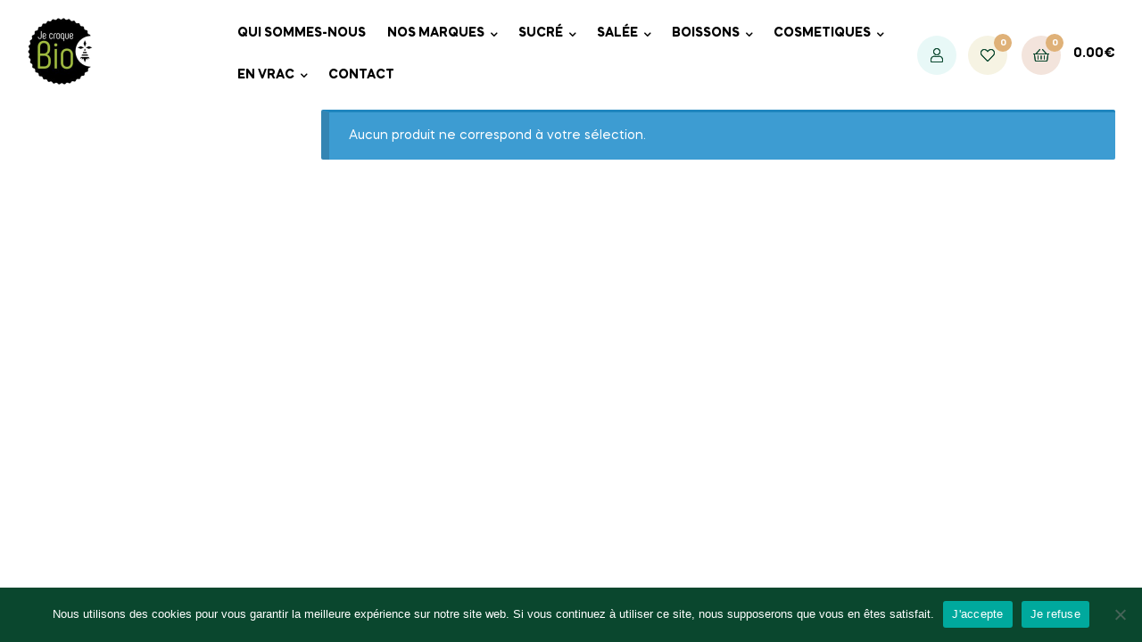

--- FILE ---
content_type: text/html; charset=UTF-8
request_url: https://jecroquebio.com/product-category/art-de-vivre/hygiene-zero-dechet/gamme-sport/
body_size: 22792
content:

<!doctype html>
<html lang="fr-FR" class="">
<head><style>img.lazy{min-height:1px}</style><link href="https://jecroquebio.com/wp-content/plugins/w3-total-cache/pub/js/lazyload.min.js" as="script">
	<meta charset="UTF-8">
	<meta name="viewport" content="width=device-width, initial-scale=1.0, user-scalable=no">
	<link rel="profile" href="//gmpg.org/xfn/11">
	<meta name='robots' content='index, follow, max-image-preview:large, max-snippet:-1, max-video-preview:-1' />
	<style>img:is([sizes="auto" i], [sizes^="auto," i]) { contain-intrinsic-size: 3000px 1500px }</style>
	<link rel="dns-prefetch" href="//fonts.googleapis.com">
<link rel="dns-prefetch" href="//s.w.org">

<link rel="preload" as="font" type="font/woff2" crossorigin="anonymous" href="https://jecroquebio.com/wp-content/themes/freshio/assets/fonts/freshio-icon.woff2">

	<!-- This site is optimized with the Yoast SEO plugin v24.9 - https://yoast.com/wordpress/plugins/seo/ -->
	<title>Archives des Gamme Sport - Je Croque Bio - Producteurs et grossistes BIO de Bretagne</title>
	<link rel="canonical" href="https://jecroquebio.com/product-category/art-de-vivre/hygiene-zero-dechet/gamme-sport/" />
	<meta property="og:locale" content="fr_FR" />
	<meta property="og:type" content="article" />
	<meta property="og:title" content="Archives des Gamme Sport - Je Croque Bio - Producteurs et grossistes BIO de Bretagne" />
	<meta property="og:url" content="https://jecroquebio.com/product-category/art-de-vivre/hygiene-zero-dechet/gamme-sport/" />
	<meta property="og:site_name" content="Je Croque Bio - Producteurs et grossistes BIO de Bretagne" />
	<meta name="twitter:card" content="summary_large_image" />
	<script type="application/ld+json" class="yoast-schema-graph">{"@context":"https://schema.org","@graph":[{"@type":"CollectionPage","@id":"https://jecroquebio.com/product-category/art-de-vivre/hygiene-zero-dechet/gamme-sport/","url":"https://jecroquebio.com/product-category/art-de-vivre/hygiene-zero-dechet/gamme-sport/","name":"Archives des Gamme Sport - Je Croque Bio - Producteurs et grossistes BIO de Bretagne","isPartOf":{"@id":"https://jecroquebio.com/#website"},"breadcrumb":{"@id":"https://jecroquebio.com/product-category/art-de-vivre/hygiene-zero-dechet/gamme-sport/#breadcrumb"},"inLanguage":"fr-FR"},{"@type":"BreadcrumbList","@id":"https://jecroquebio.com/product-category/art-de-vivre/hygiene-zero-dechet/gamme-sport/#breadcrumb","itemListElement":[{"@type":"ListItem","position":1,"name":"Accueil","item":"https://jecroquebio.com/"},{"@type":"ListItem","position":2,"name":"Art de vivre","item":"https://jecroquebio.com/product-category/art-de-vivre/"},{"@type":"ListItem","position":3,"name":"Hygiène Zéro Déchet","item":"https://jecroquebio.com/product-category/art-de-vivre/hygiene-zero-dechet/"},{"@type":"ListItem","position":4,"name":"Gamme Sport"}]},{"@type":"WebSite","@id":"https://jecroquebio.com/#website","url":"https://jecroquebio.com/","name":"Je Croque Bio - Producteurs et grossistes BIO de Bretagne","description":"Produits bretons bio","publisher":{"@id":"https://jecroquebio.com/#organization"},"potentialAction":[{"@type":"SearchAction","target":{"@type":"EntryPoint","urlTemplate":"https://jecroquebio.com/?s={search_term_string}"},"query-input":{"@type":"PropertyValueSpecification","valueRequired":true,"valueName":"search_term_string"}}],"inLanguage":"fr-FR"},{"@type":"Organization","@id":"https://jecroquebio.com/#organization","name":"Je Croque Bio - Producteurs et grossistes BIO de Bretagne","url":"https://jecroquebio.com/","logo":{"@type":"ImageObject","inLanguage":"fr-FR","@id":"https://jecroquebio.com/#/schema/logo/image/","url":"https://jecroquebio.com/wp-content/uploads/2020/08/cropped-je-croque-bio-produits-bretons.jpg","contentUrl":"https://jecroquebio.com/wp-content/uploads/2020/08/cropped-je-croque-bio-produits-bretons.jpg","width":512,"height":512,"caption":"Je Croque Bio - Producteurs et grossistes BIO de Bretagne"},"image":{"@id":"https://jecroquebio.com/#/schema/logo/image/"},"sameAs":["https://www.facebook.com/Jecroquebio/","https://www.instagram.com/jecroquebio/"]}]}</script>
	<!-- / Yoast SEO plugin. -->


<link rel="alternate" type="application/rss+xml" title="Je Croque Bio - Producteurs et grossistes BIO de Bretagne &raquo; Flux" href="https://jecroquebio.com/feed/" />
<link rel="alternate" type="application/rss+xml" title="Je Croque Bio - Producteurs et grossistes BIO de Bretagne &raquo; Flux des commentaires" href="https://jecroquebio.com/comments/feed/" />
<link rel="alternate" type="application/rss+xml" title="Flux pour Je Croque Bio - Producteurs et grossistes BIO de Bretagne &raquo; Gamme Sport Catégorie" href="https://jecroquebio.com/product-category/art-de-vivre/hygiene-zero-dechet/gamme-sport/feed/" />
<script type="text/javascript">
/* <![CDATA[ */
window._wpemojiSettings = {"baseUrl":"https:\/\/s.w.org\/images\/core\/emoji\/16.0.1\/72x72\/","ext":".png","svgUrl":"https:\/\/s.w.org\/images\/core\/emoji\/16.0.1\/svg\/","svgExt":".svg","source":{"concatemoji":"https:\/\/jecroquebio.com\/wp-includes\/js\/wp-emoji-release.min.js?ver=6.8.2"}};
/*! This file is auto-generated */
!function(s,n){var o,i,e;function c(e){try{var t={supportTests:e,timestamp:(new Date).valueOf()};sessionStorage.setItem(o,JSON.stringify(t))}catch(e){}}function p(e,t,n){e.clearRect(0,0,e.canvas.width,e.canvas.height),e.fillText(t,0,0);var t=new Uint32Array(e.getImageData(0,0,e.canvas.width,e.canvas.height).data),a=(e.clearRect(0,0,e.canvas.width,e.canvas.height),e.fillText(n,0,0),new Uint32Array(e.getImageData(0,0,e.canvas.width,e.canvas.height).data));return t.every(function(e,t){return e===a[t]})}function u(e,t){e.clearRect(0,0,e.canvas.width,e.canvas.height),e.fillText(t,0,0);for(var n=e.getImageData(16,16,1,1),a=0;a<n.data.length;a++)if(0!==n.data[a])return!1;return!0}function f(e,t,n,a){switch(t){case"flag":return n(e,"\ud83c\udff3\ufe0f\u200d\u26a7\ufe0f","\ud83c\udff3\ufe0f\u200b\u26a7\ufe0f")?!1:!n(e,"\ud83c\udde8\ud83c\uddf6","\ud83c\udde8\u200b\ud83c\uddf6")&&!n(e,"\ud83c\udff4\udb40\udc67\udb40\udc62\udb40\udc65\udb40\udc6e\udb40\udc67\udb40\udc7f","\ud83c\udff4\u200b\udb40\udc67\u200b\udb40\udc62\u200b\udb40\udc65\u200b\udb40\udc6e\u200b\udb40\udc67\u200b\udb40\udc7f");case"emoji":return!a(e,"\ud83e\udedf")}return!1}function g(e,t,n,a){var r="undefined"!=typeof WorkerGlobalScope&&self instanceof WorkerGlobalScope?new OffscreenCanvas(300,150):s.createElement("canvas"),o=r.getContext("2d",{willReadFrequently:!0}),i=(o.textBaseline="top",o.font="600 32px Arial",{});return e.forEach(function(e){i[e]=t(o,e,n,a)}),i}function t(e){var t=s.createElement("script");t.src=e,t.defer=!0,s.head.appendChild(t)}"undefined"!=typeof Promise&&(o="wpEmojiSettingsSupports",i=["flag","emoji"],n.supports={everything:!0,everythingExceptFlag:!0},e=new Promise(function(e){s.addEventListener("DOMContentLoaded",e,{once:!0})}),new Promise(function(t){var n=function(){try{var e=JSON.parse(sessionStorage.getItem(o));if("object"==typeof e&&"number"==typeof e.timestamp&&(new Date).valueOf()<e.timestamp+604800&&"object"==typeof e.supportTests)return e.supportTests}catch(e){}return null}();if(!n){if("undefined"!=typeof Worker&&"undefined"!=typeof OffscreenCanvas&&"undefined"!=typeof URL&&URL.createObjectURL&&"undefined"!=typeof Blob)try{var e="postMessage("+g.toString()+"("+[JSON.stringify(i),f.toString(),p.toString(),u.toString()].join(",")+"));",a=new Blob([e],{type:"text/javascript"}),r=new Worker(URL.createObjectURL(a),{name:"wpTestEmojiSupports"});return void(r.onmessage=function(e){c(n=e.data),r.terminate(),t(n)})}catch(e){}c(n=g(i,f,p,u))}t(n)}).then(function(e){for(var t in e)n.supports[t]=e[t],n.supports.everything=n.supports.everything&&n.supports[t],"flag"!==t&&(n.supports.everythingExceptFlag=n.supports.everythingExceptFlag&&n.supports[t]);n.supports.everythingExceptFlag=n.supports.everythingExceptFlag&&!n.supports.flag,n.DOMReady=!1,n.readyCallback=function(){n.DOMReady=!0}}).then(function(){return e}).then(function(){var e;n.supports.everything||(n.readyCallback(),(e=n.source||{}).concatemoji?t(e.concatemoji):e.wpemoji&&e.twemoji&&(t(e.twemoji),t(e.wpemoji)))}))}((window,document),window._wpemojiSettings);
/* ]]> */
</script>
<link rel='stylesheet' id='shopengine-public-css' href='https://jecroquebio.com/wp-content/plugins/shopengine/assets/css/shopengine-public.css?ver=4.7.8' type='text/css' media='all' />
<link rel='stylesheet' id='shopengine-widget-frontend-css' href='https://jecroquebio.com/wp-content/plugins/shopengine/widgets/init/assets/css/widget-frontend.css?ver=4.7.8' type='text/css' media='all' />
<link rel='stylesheet' id='shopengine-frontend-font-awesome-css' href='https://jecroquebio.com/wp-content/plugins/elementor/assets/lib/font-awesome/css/all.css?ver=4.7.8' type='text/css' media='all' />
<style id='wp-emoji-styles-inline-css' type='text/css'>

	img.wp-smiley, img.emoji {
		display: inline !important;
		border: none !important;
		box-shadow: none !important;
		height: 1em !important;
		width: 1em !important;
		margin: 0 0.07em !important;
		vertical-align: -0.1em !important;
		background: none !important;
		padding: 0 !important;
	}
</style>
<link rel='stylesheet' id='wp-block-library-css' href='https://jecroquebio.com/wp-includes/css/dist/block-library/style.min.css?ver=6.8.2' type='text/css' media='all' />
<style id='wp-block-library-theme-inline-css' type='text/css'>
.wp-block-audio :where(figcaption){color:#555;font-size:13px;text-align:center}.is-dark-theme .wp-block-audio :where(figcaption){color:#ffffffa6}.wp-block-audio{margin:0 0 1em}.wp-block-code{border:1px solid #ccc;border-radius:4px;font-family:Menlo,Consolas,monaco,monospace;padding:.8em 1em}.wp-block-embed :where(figcaption){color:#555;font-size:13px;text-align:center}.is-dark-theme .wp-block-embed :where(figcaption){color:#ffffffa6}.wp-block-embed{margin:0 0 1em}.blocks-gallery-caption{color:#555;font-size:13px;text-align:center}.is-dark-theme .blocks-gallery-caption{color:#ffffffa6}:root :where(.wp-block-image figcaption){color:#555;font-size:13px;text-align:center}.is-dark-theme :root :where(.wp-block-image figcaption){color:#ffffffa6}.wp-block-image{margin:0 0 1em}.wp-block-pullquote{border-bottom:4px solid;border-top:4px solid;color:currentColor;margin-bottom:1.75em}.wp-block-pullquote cite,.wp-block-pullquote footer,.wp-block-pullquote__citation{color:currentColor;font-size:.8125em;font-style:normal;text-transform:uppercase}.wp-block-quote{border-left:.25em solid;margin:0 0 1.75em;padding-left:1em}.wp-block-quote cite,.wp-block-quote footer{color:currentColor;font-size:.8125em;font-style:normal;position:relative}.wp-block-quote:where(.has-text-align-right){border-left:none;border-right:.25em solid;padding-left:0;padding-right:1em}.wp-block-quote:where(.has-text-align-center){border:none;padding-left:0}.wp-block-quote.is-large,.wp-block-quote.is-style-large,.wp-block-quote:where(.is-style-plain){border:none}.wp-block-search .wp-block-search__label{font-weight:700}.wp-block-search__button{border:1px solid #ccc;padding:.375em .625em}:where(.wp-block-group.has-background){padding:1.25em 2.375em}.wp-block-separator.has-css-opacity{opacity:.4}.wp-block-separator{border:none;border-bottom:2px solid;margin-left:auto;margin-right:auto}.wp-block-separator.has-alpha-channel-opacity{opacity:1}.wp-block-separator:not(.is-style-wide):not(.is-style-dots){width:100px}.wp-block-separator.has-background:not(.is-style-dots){border-bottom:none;height:1px}.wp-block-separator.has-background:not(.is-style-wide):not(.is-style-dots){height:2px}.wp-block-table{margin:0 0 1em}.wp-block-table td,.wp-block-table th{word-break:normal}.wp-block-table :where(figcaption){color:#555;font-size:13px;text-align:center}.is-dark-theme .wp-block-table :where(figcaption){color:#ffffffa6}.wp-block-video :where(figcaption){color:#555;font-size:13px;text-align:center}.is-dark-theme .wp-block-video :where(figcaption){color:#ffffffa6}.wp-block-video{margin:0 0 1em}:root :where(.wp-block-template-part.has-background){margin-bottom:0;margin-top:0;padding:1.25em 2.375em}
</style>
<style id='classic-theme-styles-inline-css' type='text/css'>
/*! This file is auto-generated */
.wp-block-button__link{color:#fff;background-color:#32373c;border-radius:9999px;box-shadow:none;text-decoration:none;padding:calc(.667em + 2px) calc(1.333em + 2px);font-size:1.125em}.wp-block-file__button{background:#32373c;color:#fff;text-decoration:none}
</style>
<link rel='stylesheet' id='freshio-gutenberg-blocks-css' href='https://jecroquebio.com/wp-content/themes/freshio/assets/css/base/gutenberg-blocks.css?ver=1.6.2' type='text/css' media='all' />
<style id='global-styles-inline-css' type='text/css'>
:root{--wp--preset--aspect-ratio--square: 1;--wp--preset--aspect-ratio--4-3: 4/3;--wp--preset--aspect-ratio--3-4: 3/4;--wp--preset--aspect-ratio--3-2: 3/2;--wp--preset--aspect-ratio--2-3: 2/3;--wp--preset--aspect-ratio--16-9: 16/9;--wp--preset--aspect-ratio--9-16: 9/16;--wp--preset--color--black: #000000;--wp--preset--color--cyan-bluish-gray: #abb8c3;--wp--preset--color--white: #ffffff;--wp--preset--color--pale-pink: #f78da7;--wp--preset--color--vivid-red: #cf2e2e;--wp--preset--color--luminous-vivid-orange: #ff6900;--wp--preset--color--luminous-vivid-amber: #fcb900;--wp--preset--color--light-green-cyan: #7bdcb5;--wp--preset--color--vivid-green-cyan: #00d084;--wp--preset--color--pale-cyan-blue: #8ed1fc;--wp--preset--color--vivid-cyan-blue: #0693e3;--wp--preset--color--vivid-purple: #9b51e0;--wp--preset--gradient--vivid-cyan-blue-to-vivid-purple: linear-gradient(135deg,rgba(6,147,227,1) 0%,rgb(155,81,224) 100%);--wp--preset--gradient--light-green-cyan-to-vivid-green-cyan: linear-gradient(135deg,rgb(122,220,180) 0%,rgb(0,208,130) 100%);--wp--preset--gradient--luminous-vivid-amber-to-luminous-vivid-orange: linear-gradient(135deg,rgba(252,185,0,1) 0%,rgba(255,105,0,1) 100%);--wp--preset--gradient--luminous-vivid-orange-to-vivid-red: linear-gradient(135deg,rgba(255,105,0,1) 0%,rgb(207,46,46) 100%);--wp--preset--gradient--very-light-gray-to-cyan-bluish-gray: linear-gradient(135deg,rgb(238,238,238) 0%,rgb(169,184,195) 100%);--wp--preset--gradient--cool-to-warm-spectrum: linear-gradient(135deg,rgb(74,234,220) 0%,rgb(151,120,209) 20%,rgb(207,42,186) 40%,rgb(238,44,130) 60%,rgb(251,105,98) 80%,rgb(254,248,76) 100%);--wp--preset--gradient--blush-light-purple: linear-gradient(135deg,rgb(255,206,236) 0%,rgb(152,150,240) 100%);--wp--preset--gradient--blush-bordeaux: linear-gradient(135deg,rgb(254,205,165) 0%,rgb(254,45,45) 50%,rgb(107,0,62) 100%);--wp--preset--gradient--luminous-dusk: linear-gradient(135deg,rgb(255,203,112) 0%,rgb(199,81,192) 50%,rgb(65,88,208) 100%);--wp--preset--gradient--pale-ocean: linear-gradient(135deg,rgb(255,245,203) 0%,rgb(182,227,212) 50%,rgb(51,167,181) 100%);--wp--preset--gradient--electric-grass: linear-gradient(135deg,rgb(202,248,128) 0%,rgb(113,206,126) 100%);--wp--preset--gradient--midnight: linear-gradient(135deg,rgb(2,3,129) 0%,rgb(40,116,252) 100%);--wp--preset--font-size--small: 14px;--wp--preset--font-size--medium: 23px;--wp--preset--font-size--large: 26px;--wp--preset--font-size--x-large: 42px;--wp--preset--font-size--normal: 16px;--wp--preset--font-size--huge: 37px;--wp--preset--font-family--inter: "Inter", sans-serif;--wp--preset--font-family--cardo: Cardo;--wp--preset--spacing--20: 0.44rem;--wp--preset--spacing--30: 0.67rem;--wp--preset--spacing--40: 1rem;--wp--preset--spacing--50: 1.5rem;--wp--preset--spacing--60: 2.25rem;--wp--preset--spacing--70: 3.38rem;--wp--preset--spacing--80: 5.06rem;--wp--preset--shadow--natural: 6px 6px 9px rgba(0, 0, 0, 0.2);--wp--preset--shadow--deep: 12px 12px 50px rgba(0, 0, 0, 0.4);--wp--preset--shadow--sharp: 6px 6px 0px rgba(0, 0, 0, 0.2);--wp--preset--shadow--outlined: 6px 6px 0px -3px rgba(255, 255, 255, 1), 6px 6px rgba(0, 0, 0, 1);--wp--preset--shadow--crisp: 6px 6px 0px rgba(0, 0, 0, 1);}:where(.is-layout-flex){gap: 0.5em;}:where(.is-layout-grid){gap: 0.5em;}body .is-layout-flex{display: flex;}.is-layout-flex{flex-wrap: wrap;align-items: center;}.is-layout-flex > :is(*, div){margin: 0;}body .is-layout-grid{display: grid;}.is-layout-grid > :is(*, div){margin: 0;}:where(.wp-block-columns.is-layout-flex){gap: 2em;}:where(.wp-block-columns.is-layout-grid){gap: 2em;}:where(.wp-block-post-template.is-layout-flex){gap: 1.25em;}:where(.wp-block-post-template.is-layout-grid){gap: 1.25em;}.has-black-color{color: var(--wp--preset--color--black) !important;}.has-cyan-bluish-gray-color{color: var(--wp--preset--color--cyan-bluish-gray) !important;}.has-white-color{color: var(--wp--preset--color--white) !important;}.has-pale-pink-color{color: var(--wp--preset--color--pale-pink) !important;}.has-vivid-red-color{color: var(--wp--preset--color--vivid-red) !important;}.has-luminous-vivid-orange-color{color: var(--wp--preset--color--luminous-vivid-orange) !important;}.has-luminous-vivid-amber-color{color: var(--wp--preset--color--luminous-vivid-amber) !important;}.has-light-green-cyan-color{color: var(--wp--preset--color--light-green-cyan) !important;}.has-vivid-green-cyan-color{color: var(--wp--preset--color--vivid-green-cyan) !important;}.has-pale-cyan-blue-color{color: var(--wp--preset--color--pale-cyan-blue) !important;}.has-vivid-cyan-blue-color{color: var(--wp--preset--color--vivid-cyan-blue) !important;}.has-vivid-purple-color{color: var(--wp--preset--color--vivid-purple) !important;}.has-black-background-color{background-color: var(--wp--preset--color--black) !important;}.has-cyan-bluish-gray-background-color{background-color: var(--wp--preset--color--cyan-bluish-gray) !important;}.has-white-background-color{background-color: var(--wp--preset--color--white) !important;}.has-pale-pink-background-color{background-color: var(--wp--preset--color--pale-pink) !important;}.has-vivid-red-background-color{background-color: var(--wp--preset--color--vivid-red) !important;}.has-luminous-vivid-orange-background-color{background-color: var(--wp--preset--color--luminous-vivid-orange) !important;}.has-luminous-vivid-amber-background-color{background-color: var(--wp--preset--color--luminous-vivid-amber) !important;}.has-light-green-cyan-background-color{background-color: var(--wp--preset--color--light-green-cyan) !important;}.has-vivid-green-cyan-background-color{background-color: var(--wp--preset--color--vivid-green-cyan) !important;}.has-pale-cyan-blue-background-color{background-color: var(--wp--preset--color--pale-cyan-blue) !important;}.has-vivid-cyan-blue-background-color{background-color: var(--wp--preset--color--vivid-cyan-blue) !important;}.has-vivid-purple-background-color{background-color: var(--wp--preset--color--vivid-purple) !important;}.has-black-border-color{border-color: var(--wp--preset--color--black) !important;}.has-cyan-bluish-gray-border-color{border-color: var(--wp--preset--color--cyan-bluish-gray) !important;}.has-white-border-color{border-color: var(--wp--preset--color--white) !important;}.has-pale-pink-border-color{border-color: var(--wp--preset--color--pale-pink) !important;}.has-vivid-red-border-color{border-color: var(--wp--preset--color--vivid-red) !important;}.has-luminous-vivid-orange-border-color{border-color: var(--wp--preset--color--luminous-vivid-orange) !important;}.has-luminous-vivid-amber-border-color{border-color: var(--wp--preset--color--luminous-vivid-amber) !important;}.has-light-green-cyan-border-color{border-color: var(--wp--preset--color--light-green-cyan) !important;}.has-vivid-green-cyan-border-color{border-color: var(--wp--preset--color--vivid-green-cyan) !important;}.has-pale-cyan-blue-border-color{border-color: var(--wp--preset--color--pale-cyan-blue) !important;}.has-vivid-cyan-blue-border-color{border-color: var(--wp--preset--color--vivid-cyan-blue) !important;}.has-vivid-purple-border-color{border-color: var(--wp--preset--color--vivid-purple) !important;}.has-vivid-cyan-blue-to-vivid-purple-gradient-background{background: var(--wp--preset--gradient--vivid-cyan-blue-to-vivid-purple) !important;}.has-light-green-cyan-to-vivid-green-cyan-gradient-background{background: var(--wp--preset--gradient--light-green-cyan-to-vivid-green-cyan) !important;}.has-luminous-vivid-amber-to-luminous-vivid-orange-gradient-background{background: var(--wp--preset--gradient--luminous-vivid-amber-to-luminous-vivid-orange) !important;}.has-luminous-vivid-orange-to-vivid-red-gradient-background{background: var(--wp--preset--gradient--luminous-vivid-orange-to-vivid-red) !important;}.has-very-light-gray-to-cyan-bluish-gray-gradient-background{background: var(--wp--preset--gradient--very-light-gray-to-cyan-bluish-gray) !important;}.has-cool-to-warm-spectrum-gradient-background{background: var(--wp--preset--gradient--cool-to-warm-spectrum) !important;}.has-blush-light-purple-gradient-background{background: var(--wp--preset--gradient--blush-light-purple) !important;}.has-blush-bordeaux-gradient-background{background: var(--wp--preset--gradient--blush-bordeaux) !important;}.has-luminous-dusk-gradient-background{background: var(--wp--preset--gradient--luminous-dusk) !important;}.has-pale-ocean-gradient-background{background: var(--wp--preset--gradient--pale-ocean) !important;}.has-electric-grass-gradient-background{background: var(--wp--preset--gradient--electric-grass) !important;}.has-midnight-gradient-background{background: var(--wp--preset--gradient--midnight) !important;}.has-small-font-size{font-size: var(--wp--preset--font-size--small) !important;}.has-medium-font-size{font-size: var(--wp--preset--font-size--medium) !important;}.has-large-font-size{font-size: var(--wp--preset--font-size--large) !important;}.has-x-large-font-size{font-size: var(--wp--preset--font-size--x-large) !important;}
:where(.wp-block-post-template.is-layout-flex){gap: 1.25em;}:where(.wp-block-post-template.is-layout-grid){gap: 1.25em;}
:where(.wp-block-columns.is-layout-flex){gap: 2em;}:where(.wp-block-columns.is-layout-grid){gap: 2em;}
:root :where(.wp-block-pullquote){font-size: 1.5em;line-height: 1.6;}
</style>
<link rel='stylesheet' id='contact-form-7-css' href='https://jecroquebio.com/wp-content/plugins/contact-form-7/includes/css/styles.css?ver=5.9.8' type='text/css' media='all' />
<link rel='stylesheet' id='cookie-notice-front-css' href='https://jecroquebio.com/wp-content/plugins/cookie-notice/css/front.min.css?ver=2.5.6' type='text/css' media='all' />
<link rel='stylesheet' id='pafe-extension-style-free-css' href='https://jecroquebio.com/wp-content/plugins/piotnet-addons-for-elementor/assets/css/minify/extension.min.css?ver=2.4.31' type='text/css' media='all' />
<link rel='stylesheet' id='rs-plugin-settings-css' href='https://jecroquebio.com/wp-content/plugins/revslider/public/assets/css/rs6.css?ver=6.3.4' type='text/css' media='all' />
<style id='rs-plugin-settings-inline-css' type='text/css'>
#rs-demo-id {}
</style>
<link rel='stylesheet' id='SFSImainCss-css' href='https://jecroquebio.com/wp-content/plugins/ultimate-social-media-icons/css/sfsi-style.css?ver=2.9.4' type='text/css' media='all' />
<style id='woocommerce-inline-inline-css' type='text/css'>
.woocommerce form .form-row .required { visibility: visible; }
</style>
<link rel='stylesheet' id='woo-variation-swatches-css' href='https://jecroquebio.com/wp-content/plugins/woo-variation-swatches/assets/css/frontend.min.css?ver=1728485250' type='text/css' media='all' />
<style id='woo-variation-swatches-inline-css' type='text/css'>
:root {
--wvs-tick:url("data:image/svg+xml;utf8,%3Csvg filter='drop-shadow(0px 0px 2px rgb(0 0 0 / .8))' xmlns='http://www.w3.org/2000/svg'  viewBox='0 0 30 30'%3E%3Cpath fill='none' stroke='%23ffffff' stroke-linecap='round' stroke-linejoin='round' stroke-width='4' d='M4 16L11 23 27 7'/%3E%3C/svg%3E");

--wvs-cross:url("data:image/svg+xml;utf8,%3Csvg filter='drop-shadow(0px 0px 5px rgb(255 255 255 / .6))' xmlns='http://www.w3.org/2000/svg' width='72px' height='72px' viewBox='0 0 24 24'%3E%3Cpath fill='none' stroke='%23ff0000' stroke-linecap='round' stroke-width='0.6' d='M5 5L19 19M19 5L5 19'/%3E%3C/svg%3E");
--wvs-single-product-item-width:70px;
--wvs-single-product-item-height:70px;
--wvs-single-product-item-font-size:16px}
</style>
<link rel='stylesheet' id='hint-css' href='https://jecroquebio.com/wp-content/plugins/woo-smart-compare/assets/libs/hint/hint.min.css?ver=6.8.2' type='text/css' media='all' />
<link rel='stylesheet' id='perfect-scrollbar-css' href='https://jecroquebio.com/wp-content/plugins/woo-smart-compare/assets/libs/perfect-scrollbar/css/perfect-scrollbar.min.css?ver=6.8.2' type='text/css' media='all' />
<link rel='stylesheet' id='perfect-scrollbar-wpc-css' href='https://jecroquebio.com/wp-content/plugins/woo-smart-compare/assets/libs/perfect-scrollbar/css/custom-theme.css?ver=6.8.2' type='text/css' media='all' />
<link rel='stylesheet' id='woosc-frontend-css' href='https://jecroquebio.com/wp-content/plugins/woo-smart-compare/assets/css/frontend.css?ver=6.4.2' type='text/css' media='all' />
<link rel='stylesheet' id='slick-css' href='https://jecroquebio.com/wp-content/plugins/woo-smart-quick-view/assets/libs/slick/slick.css?ver=6.8.2' type='text/css' media='all' />
<link rel='stylesheet' id='magnific-popup-css' href='https://jecroquebio.com/wp-content/plugins/woo-smart-quick-view/assets/libs/magnific-popup/magnific-popup.css?ver=6.8.2' type='text/css' media='all' />
<link rel='stylesheet' id='woosq-feather-css' href='https://jecroquebio.com/wp-content/plugins/woo-smart-quick-view/assets/libs/feather/feather.css?ver=6.8.2' type='text/css' media='all' />
<link rel='stylesheet' id='woosq-frontend-css' href='https://jecroquebio.com/wp-content/plugins/woo-smart-quick-view/assets/css/frontend.css?ver=4.1.4' type='text/css' media='all' />
<link rel='stylesheet' id='woosw-icons-css' href='https://jecroquebio.com/wp-content/plugins/woo-smart-wishlist/assets/css/icons.css?ver=4.9.6' type='text/css' media='all' />
<link rel='stylesheet' id='woosw-frontend-css' href='https://jecroquebio.com/wp-content/plugins/woo-smart-wishlist/assets/css/frontend.css?ver=4.9.6' type='text/css' media='all' />
<style id='woosw-frontend-inline-css' type='text/css'>
.woosw-popup .woosw-popup-inner .woosw-popup-content .woosw-popup-content-bot .woosw-notice { background-color: #5fbd74; } .woosw-popup .woosw-popup-inner .woosw-popup-content .woosw-popup-content-bot .woosw-popup-content-bot-inner a:hover { color: #5fbd74; border-color: #5fbd74; } 
</style>
<link rel='stylesheet' id='freshio-style-css' href='https://jecroquebio.com/wp-content/themes/freshio/style.css?ver=1.6.2' type='text/css' media='all' />
<link rel='stylesheet' id='shopengine-modal-styles-css' href='https://jecroquebio.com/wp-content/plugins/shopengine/assets/css/shopengine-modal.css?ver=4.7.8' type='text/css' media='all' />
<link rel='stylesheet' id='wp-color-picker-css' href='https://jecroquebio.com/wp-admin/css/color-picker.min.css?ver=6.8.2' type='text/css' media='all' />
<link rel='stylesheet' id='shopengine-swatches-loop-css-css' href='https://jecroquebio.com/wp-content/plugins/shopengine/modules/swatches/loop-product-support/assets/swatches.css?ver=1758698088' type='text/css' media='all' />
<link rel='stylesheet' id='shopengine-wishlist-css' href='https://jecroquebio.com/wp-content/plugins/shopengine/modules/wishlist/assets/css/wishlist.css?ver=4.7.8' type='text/css' media='all' />
<link rel='stylesheet' id='shopengine-comparison-css' href='https://jecroquebio.com/wp-content/plugins/shopengine/modules/comparison/assets/css/comparison.css?ver=6.8.2' type='text/css' media='all' />
<link rel='stylesheet' id='shopengine-css-front-css' href='https://jecroquebio.com/wp-content/plugins/shopengine/modules/swatches/assets/css/frontend.css?ver=4.7.8' type='text/css' media='all' />
<link rel='stylesheet' id='freshio-woocommerce-style-css' href='https://jecroquebio.com/wp-content/themes/freshio/assets/css/woocommerce/woocommerce.css?ver=1.6.2' type='text/css' media='all' />
<link rel='stylesheet' id='tooltipster-css' href='https://jecroquebio.com/wp-content/themes/freshio/assets/css/libs/tooltipster.bundle.min.css?ver=1.6.2' type='text/css' media='all' />
<link rel='stylesheet' id='freshio-child-style-css' href='https://jecroquebio.com/wp-content/themes/freshio-child/style.css?ver=1.6.2' type='text/css' media='all' />
<link rel='stylesheet' id='elementor-frontend-css' href='https://jecroquebio.com/wp-content/plugins/elementor/assets/css/frontend.min.css?ver=3.25.11' type='text/css' media='all' />
<link rel='stylesheet' id='eael-general-css' href='https://jecroquebio.com/wp-content/plugins/essential-addons-for-elementor-lite/assets/front-end/css/view/general.min.css?ver=6.0.11' type='text/css' media='all' />
<script type="text/template" id="tmpl-variation-template">
	<div class="woocommerce-variation-description">{{{ data.variation.variation_description }}}</div>
	<div class="woocommerce-variation-price">{{{ data.variation.price_html }}}</div>
	<div class="woocommerce-variation-availability">{{{ data.variation.availability_html }}}</div>
</script>
<script type="text/template" id="tmpl-unavailable-variation-template">
	<p role="alert">Désolé, ce produit n&rsquo;est pas disponible. Veuillez choisir une combinaison différente.</p>
</script>
<script type="text/javascript" id="cookie-notice-front-js-before">
/* <![CDATA[ */
var cnArgs = {"ajaxUrl":"https:\/\/jecroquebio.com\/wp-admin\/admin-ajax.php","nonce":"189cd7fbfc","hideEffect":"fade","position":"bottom","onScroll":false,"onScrollOffset":100,"onClick":false,"cookieName":"cookie_notice_accepted","cookieTime":2592000,"cookieTimeRejected":2592000,"globalCookie":false,"redirection":false,"cache":true,"revokeCookies":false,"revokeCookiesOpt":"automatic"};
/* ]]> */
</script>
<script type="text/javascript" src="https://jecroquebio.com/wp-content/plugins/cookie-notice/js/front.min.js?ver=2.5.6" id="cookie-notice-front-js"></script>
<script type="text/javascript" src="https://jecroquebio.com/wp-includes/js/jquery/jquery.min.js?ver=3.7.1" id="jquery-core-js"></script>
<script type="text/javascript" src="https://jecroquebio.com/wp-includes/js/jquery/jquery-migrate.min.js?ver=3.4.1" id="jquery-migrate-js"></script>
<script type="text/javascript" src="https://jecroquebio.com/wp-content/plugins/piotnet-addons-for-elementor/assets/js/minify/extension.min.js?ver=2.4.31" id="pafe-extension-free-js"></script>
<script type="text/javascript" src="https://jecroquebio.com/wp-content/plugins/revslider/public/assets/js/rbtools.min.js?ver=6.3.4" id="tp-tools-js"></script>
<script type="text/javascript" src="https://jecroquebio.com/wp-content/plugins/revslider/public/assets/js/rs6.min.js?ver=6.3.4" id="revmin-js"></script>
<script type="text/javascript" src="https://jecroquebio.com/wp-content/plugins/woocommerce/assets/js/flexslider/jquery.flexslider.min.js?ver=2.7.2-wc.9.4.3" id="flexslider-js" defer="defer" data-wp-strategy="defer"></script>
<script type="text/javascript" src="https://jecroquebio.com/wp-content/plugins/woocommerce/assets/js/jquery-blockui/jquery.blockUI.min.js?ver=2.7.0-wc.9.4.3" id="jquery-blockui-js" data-wp-strategy="defer"></script>
<script type="text/javascript" id="wc-add-to-cart-js-extra">
/* <![CDATA[ */
var wc_add_to_cart_params = {"ajax_url":"\/wp-admin\/admin-ajax.php","wc_ajax_url":"\/?wc-ajax=%%endpoint%%","i18n_view_cart":"Voir le panier","cart_url":"https:\/\/jecroquebio.com\/panier\/","is_cart":"","cart_redirect_after_add":"no"};
/* ]]> */
</script>
<script type="text/javascript" src="https://jecroquebio.com/wp-content/plugins/woocommerce/assets/js/frontend/add-to-cart.min.js?ver=9.4.3" id="wc-add-to-cart-js" defer="defer" data-wp-strategy="defer"></script>
<script type="text/javascript" src="https://jecroquebio.com/wp-content/plugins/woocommerce/assets/js/js-cookie/js.cookie.min.js?ver=2.1.4-wc.9.4.3" id="js-cookie-js" data-wp-strategy="defer"></script>
<script type="text/javascript" id="woocommerce-js-extra">
/* <![CDATA[ */
var woocommerce_params = {"ajax_url":"\/wp-admin\/admin-ajax.php","wc_ajax_url":"\/?wc-ajax=%%endpoint%%"};
/* ]]> */
</script>
<script type="text/javascript" src="https://jecroquebio.com/wp-content/plugins/woocommerce/assets/js/frontend/woocommerce.min.js?ver=9.4.3" id="woocommerce-js" defer="defer" data-wp-strategy="defer"></script>
<script type="text/javascript" src="https://jecroquebio.com/wp-includes/js/underscore.min.js?ver=1.13.7" id="underscore-js"></script>
<script type="text/javascript" id="wp-util-js-extra">
/* <![CDATA[ */
var _wpUtilSettings = {"ajax":{"url":"\/wp-admin\/admin-ajax.php"}};
/* ]]> */
</script>
<script type="text/javascript" src="https://jecroquebio.com/wp-includes/js/wp-util.min.js?ver=6.8.2" id="wp-util-js"></script>
<script type="text/javascript" src="https://jecroquebio.com/wp-content/plugins/shopengine/assets/js/shopengine-modal.js?ver=4.7.8" id="shopengine-modal-script-js"></script>
<script type="text/javascript" id="shopengine-quickview-js-extra">
/* <![CDATA[ */
var shopEngineQuickView = {"rest_nonce":"985bb2114a"};
/* ]]> */
</script>
<script type="text/javascript" src="https://jecroquebio.com/wp-content/plugins/shopengine/modules/quick-view/assets/js/script.js?ver=6.8.2" id="shopengine-quickview-js"></script>
<script type="text/javascript" id="shopengine-wishlist-js-extra">
/* <![CDATA[ */
var shopEngineWishlist = {"product_id":"","resturl":"https:\/\/jecroquebio.com\/wp-json\/","isLoggedIn":"","rest_nonce":"985bb2114a","wishlist_position":"bottom-right","wishlist_added_notice":"Votre produit est ajout\u00e9 \u00e0 la liste de souhaits","wishlist_removed_notice":"Votre produit est retir\u00e9 de la liste de souhaits"};
/* ]]> */
</script>
<script type="text/javascript" src="https://jecroquebio.com/wp-content/plugins/shopengine/modules/wishlist/assets/js/wishlist.js?ver=6.8.2" id="shopengine-wishlist-js"></script>
<link rel="https://api.w.org/" href="https://jecroquebio.com/wp-json/" /><link rel="alternate" title="JSON" type="application/json" href="https://jecroquebio.com/wp-json/wp/v2/product_cat/186" /><link rel="EditURI" type="application/rsd+xml" title="RSD" href="https://jecroquebio.com/xmlrpc.php?rsd" />
<meta name="generator" content="Redux 4.5.3" /><meta name="generator" content="performance-lab 3.6.1; plugins: ">
<meta name="follow.[base64]" content="5mMVpuzuTnYAlNeacqwq"/>		<script>
			document.documentElement.className = document.documentElement.className.replace('no-js', 'js');
		</script>
				<style>
			.no-js img.lazyload {
				display: none;
			}

			figure.wp-block-image img.lazyloading {
				min-width: 150px;
			}

						.lazyload, .lazyloading {
				opacity: 0;
			}

			.lazyloaded {
				opacity: 1;
				transition: opacity 400ms;
				transition-delay: 0ms;
			}

					</style>
			<noscript><style>.woocommerce-product-gallery{ opacity: 1 !important; }</style></noscript>
	<meta name="generator" content="Elementor 3.25.11; features: additional_custom_breakpoints, e_optimized_control_loading; settings: css_print_method-external, google_font-enabled, font_display-auto">
			<style>
				.e-con.e-parent:nth-of-type(n+4):not(.e-lazyloaded):not(.e-no-lazyload),
				.e-con.e-parent:nth-of-type(n+4):not(.e-lazyloaded):not(.e-no-lazyload) * {
					background-image: none !important;
				}
				@media screen and (max-height: 1024px) {
					.e-con.e-parent:nth-of-type(n+3):not(.e-lazyloaded):not(.e-no-lazyload),
					.e-con.e-parent:nth-of-type(n+3):not(.e-lazyloaded):not(.e-no-lazyload) * {
						background-image: none !important;
					}
				}
				@media screen and (max-height: 640px) {
					.e-con.e-parent:nth-of-type(n+2):not(.e-lazyloaded):not(.e-no-lazyload),
					.e-con.e-parent:nth-of-type(n+2):not(.e-lazyloaded):not(.e-no-lazyload) * {
						background-image: none !important;
					}
				}
			</style>
			<meta name="generator" content="Powered by Slider Revolution 6.3.4 - responsive, Mobile-Friendly Slider Plugin for WordPress with comfortable drag and drop interface." />
<style class='wp-fonts-local' type='text/css'>
@font-face{font-family:Inter;font-style:normal;font-weight:300 900;font-display:fallback;src:url('https://jecroquebio.com/wp-content/plugins/woocommerce/assets/fonts/Inter-VariableFont_slnt,wght.woff2') format('woff2');font-stretch:normal;}
@font-face{font-family:Cardo;font-style:normal;font-weight:400;font-display:fallback;src:url('https://jecroquebio.com/wp-content/plugins/woocommerce/assets/fonts/cardo_normal_400.woff2') format('woff2');}
</style>
<link rel="icon" href="https://jecroquebio.com/wp-content/uploads/2020/08/JeCroqueBio_logo-512x512-rmvbg-50x50.png" sizes="32x32" />
<link rel="icon" href="https://jecroquebio.com/wp-content/uploads/2020/08/JeCroqueBio_logo-512x512-rmvbg-300x300.png" sizes="192x192" />
<link rel="apple-touch-icon" href="https://jecroquebio.com/wp-content/uploads/2020/08/JeCroqueBio_logo-512x512-rmvbg-300x300.png" />
<meta name="msapplication-TileImage" content="https://jecroquebio.com/wp-content/uploads/2020/08/JeCroqueBio_logo-512x512-rmvbg-300x300.png" />
<script type="text/javascript">function setREVStartSize(e){
			//window.requestAnimationFrame(function() {				 
				window.RSIW = window.RSIW===undefined ? window.innerWidth : window.RSIW;	
				window.RSIH = window.RSIH===undefined ? window.innerHeight : window.RSIH;	
				try {								
					var pw = document.getElementById(e.c).parentNode.offsetWidth,
						newh;
					pw = pw===0 || isNaN(pw) ? window.RSIW : pw;
					e.tabw = e.tabw===undefined ? 0 : parseInt(e.tabw);
					e.thumbw = e.thumbw===undefined ? 0 : parseInt(e.thumbw);
					e.tabh = e.tabh===undefined ? 0 : parseInt(e.tabh);
					e.thumbh = e.thumbh===undefined ? 0 : parseInt(e.thumbh);
					e.tabhide = e.tabhide===undefined ? 0 : parseInt(e.tabhide);
					e.thumbhide = e.thumbhide===undefined ? 0 : parseInt(e.thumbhide);
					e.mh = e.mh===undefined || e.mh=="" || e.mh==="auto" ? 0 : parseInt(e.mh,0);		
					if(e.layout==="fullscreen" || e.l==="fullscreen") 						
						newh = Math.max(e.mh,window.RSIH);					
					else{					
						e.gw = Array.isArray(e.gw) ? e.gw : [e.gw];
						for (var i in e.rl) if (e.gw[i]===undefined || e.gw[i]===0) e.gw[i] = e.gw[i-1];					
						e.gh = e.el===undefined || e.el==="" || (Array.isArray(e.el) && e.el.length==0)? e.gh : e.el;
						e.gh = Array.isArray(e.gh) ? e.gh : [e.gh];
						for (var i in e.rl) if (e.gh[i]===undefined || e.gh[i]===0) e.gh[i] = e.gh[i-1];
											
						var nl = new Array(e.rl.length),
							ix = 0,						
							sl;					
						e.tabw = e.tabhide>=pw ? 0 : e.tabw;
						e.thumbw = e.thumbhide>=pw ? 0 : e.thumbw;
						e.tabh = e.tabhide>=pw ? 0 : e.tabh;
						e.thumbh = e.thumbhide>=pw ? 0 : e.thumbh;					
						for (var i in e.rl) nl[i] = e.rl[i]<window.RSIW ? 0 : e.rl[i];
						sl = nl[0];									
						for (var i in nl) if (sl>nl[i] && nl[i]>0) { sl = nl[i]; ix=i;}															
						var m = pw>(e.gw[ix]+e.tabw+e.thumbw) ? 1 : (pw-(e.tabw+e.thumbw)) / (e.gw[ix]);					
						newh =  (e.gh[ix] * m) + (e.tabh + e.thumbh);
					}				
					if(window.rs_init_css===undefined) window.rs_init_css = document.head.appendChild(document.createElement("style"));					
					document.getElementById(e.c).height = newh+"px";
					window.rs_init_css.innerHTML += "#"+e.c+"_wrapper { height: "+newh+"px }";				
				} catch(e){
					console.log("Failure at Presize of Slider:" + e)
				}					   
			//});
		  };</script>
		<style type="text/css" id="wp-custom-css">
			#masthead > div.header-main > div > div.right.desktop-hide-down > div > center {
	display:none;
}
.single-product div.product .woocommerce-product-gallery .flex-viewport {
	border : 0px solid !important;
}
.woocommerce-product-gallery__trigger {
	display: none !important;
}
.menu-item-5307 a {
	background-color:#80891b;
	border: solid 1px #80891b;
	border-radius:50px;
	padding-left:10px!important;
	padding-top:4px;
	margin:4px;
}
#menu-item-5308{
	padding-top:1px!important;
}
.single-product .freshio-breadcrumb{
	background-color:white;
}
.header-2 .header-bottom .inner {
	max-width:1600px;
	padding-top:8px;
	padding-bottom:8px;
}
.main-navigation ul.menu li.menu-item > a {
	padding:10px
}
.vertical-navigation .vertical-navigation-header{
	12px 0px!important;}
.header-2 .header-bottom .left {
	width:220px
}
.woocommerce-MyAccount-navigation-link--erf-my-account {
	display:none!important
}

.freshio-breadcrumb {
	display: none;
}

.norm_row {
	display: none;
}

/* Styles pour la page d'accueil uniquement */
.home .header-main {
    position: absolute;
    top: 0;
    left: 0;
    width: 100%;
    z-index: 10;
}

.site-footer div 
{display:none !important}

.site-footer
{padding-top: 0px}

.menu a 
{color:white}

@media only screen and (max-width: 768px) {
    .home .header-main {
        position: static; 
        top: auto; 
        left: auto; 
        width: auto; 
        z-index: auto; 
        background-color: transparent; 
    }
}

@media (min-width: 1320px) {
    .header-1 .header-main .header-left {
        width: 11%;
    }
}

		</style>
		<style id="freshio_options-dynamic-css" title="dynamic-css" class="redux-options-output">.site-header .site-branding img{width:75px;}body{background-color:transparent;}h1, h2, h3, h4, h5, h6, blockquote, .widget .widget-title{line-height:30px;font-size:25px;}</style></head>
<body class="archive tax-product_cat term-gamme-sport term-186 wp-embed-responsive wp-theme-freshio wp-child-theme-freshio-child theme-freshio cookies-not-set sfsi_actvite_theme_thin woocommerce woocommerce-page woocommerce-no-js woo-variation-swatches wvs-behavior-blur wvs-theme-freshio-child wvs-tooltip product-hover-default freshio-layout-wide woocommerce-active product-style-1 freshio-archive-product freshio-sidebar-left single-product-1  shopengine-template shopengine-archive elementor-default elementor-kit-2420">

<div id="page" class="hfeed site">
	<header id="masthead" class="site-header header-1" role="banner" style="">
		<div class="header-main">
		<div class="container inner">
			<div class="header-left">
							<a href="#" class="menu-mobile-nav-button">
				<span
					class="toggle-text screen-reader-text">Menu</span>
				<i class="freshio-icon-bars"></i>
			</a>
					<div class="site-branding">
			<a href="https://jecroquebio.com/" class="custom-logo-link" rel="home"><img data-src="https://jecroquebio.com/wp-content/uploads/2020/08/cropped-je-croque-bio-produits-bretons-1-150x150-removebg-preview.png" class="logo-light lazyload" alt="Logo" src="[data-uri]" style="--smush-placeholder-width: 150px; --smush-placeholder-aspect-ratio: 150/150;" /><img src="data:image/svg+xml,%3Csvg%20xmlns='http://www.w3.org/2000/svg'%20viewBox='0%200%201%201'%3E%3C/svg%3E" data-src="" class="logo-dark lazy" alt="Logo"/></a>		</div>
							<div class="site-header-cart header-cart-mobile">
						        <a class="cart-contents" href="https://jecroquebio.com/panier/" title="View your shopping cart">
			            <span class="count">0</span>
			<span class="woocommerce-Price-amount amount">0.00<span class="woocommerce-Price-currencySymbol">&euro;</span></span>        </a>
							</div>
								</div>
			<div class="header-center d-flex align-items-center desktop-hide-down">
						<nav class="main-navigation" role="navigation"
			 aria-label="Primary Navigation">
			<div class="primary-navigation"><ul id="menu-main-menu" class="menu"><li id="menu-item-4976" class="menu-item menu-item-type-post_type menu-item-object-page menu-item-4976"><a href="https://jecroquebio.com/qui-sommes-nous/">QUI SOMMES-NOUS</a></li>
<li id="menu-item-13997" class="menu-item menu-item-type-custom menu-item-object-custom menu-item-has-children menu-item-13997"><a href="#">NOS MARQUES</a>
<ul class="sub-menu">
	<li id="menu-item-14005" class="menu-item menu-item-type-custom menu-item-object-custom menu-item-14005"><a href="https://jecroquebio.com/latelier-des-korrigans/">Atelier des Korrigans Chocolatier</a></li>
	<li id="menu-item-30347" class="menu-item menu-item-type-custom menu-item-object-custom menu-item-30347"><a href="https://jecroquebio.com/breizh-cool/">Breizh Cool la Distillerie</a></li>
	<li id="menu-item-30355" class="menu-item menu-item-type-custom menu-item-object-custom menu-item-30355"><a href="https://jecroquebio.com/breizh-konfitur/">Breizh Konfitur Confiture</a></li>
	<li id="menu-item-14001" class="menu-item menu-item-type-custom menu-item-object-custom menu-item-14001"><a href="https://jecroquebio.com/capitaine-cosmetiques/">Capitaine Cosmétiques Savon</a></li>
	<li id="menu-item-31009" class="menu-item menu-item-type-post_type menu-item-object-page menu-item-31009"><a href="https://jecroquebio.com/cidre-goellan/">Cidre Goëllan</a></li>
	<li id="menu-item-30352" class="menu-item menu-item-type-custom menu-item-object-custom menu-item-30352"><a href="https://jecroquebio.com/cocoripop/">Cocoripop Popcorn</a></li>
	<li id="menu-item-14002" class="menu-item menu-item-type-custom menu-item-object-custom menu-item-14002"><a href="https://jecroquebio.com/coreff/">Coreff la Brasserie</a></li>
	<li id="menu-item-14004" class="menu-item menu-item-type-custom menu-item-object-custom menu-item-14004"><a href="https://jecroquebio.com/kerne/">Kerné la Cidrerie</a></li>
	<li id="menu-item-14006" class="menu-item menu-item-type-custom menu-item-object-custom menu-item-14006"><a href="https://jecroquebio.com/latelier-du-sel/">L’Atelier du Sel</a></li>
	<li id="menu-item-30350" class="menu-item menu-item-type-custom menu-item-object-custom menu-item-30350"><a href="https://jecroquebio.com/leden-des-thes/">l&#8217;Eden des Thés</a></li>
	<li id="menu-item-14008" class="menu-item menu-item-type-custom menu-item-object-custom menu-item-14008"><a href="https://jecroquebio.com/mademoiselle-breizh/">Mademoiselle Breizh Chips</a></li>
	<li id="menu-item-14010" class="menu-item menu-item-type-custom menu-item-object-custom menu-item-14010"><a href="https://jecroquebio.com/maison-roz-spernez/">Maison Roz Biscuitier</a></li>
	<li id="menu-item-30351" class="menu-item menu-item-type-custom menu-item-object-custom menu-item-30351"><a href="https://jecroquebio.com/retour-de-mer/">Retour de Mer Conserverie de Poisson</a></li>
	<li id="menu-item-14007" class="menu-item menu-item-type-custom menu-item-object-custom menu-item-14007"><a href="https://jecroquebio.com/les-bocs/">Saveurs de Charlotte Houmous</a></li>
	<li id="menu-item-30858" class="menu-item menu-item-type-post_type menu-item-object-page menu-item-30858"><a href="https://jecroquebio.com/gualala/">Softs Sans Bulles &#8211; Gualala</a></li>
	<li id="menu-item-30354" class="menu-item menu-item-type-custom menu-item-object-custom menu-item-30354"><a href="https://jecroquebio.com/sunshine-chocolats-2/">Sunshine Chocolaterie</a></li>
</ul>
</li>
<li id="menu-item-2796" class="menu-item menu-item-type-custom menu-item-object-custom menu-item-has-children menu-item-2796"><a href="https://jecroquebio.com/product-category/epicerie-sucree/">SUCRÉ</a>
<ul class="sub-menu">
	<li id="menu-item-2807" class="menu-item menu-item-type-custom menu-item-object-custom menu-item-2807"><a href="https://jecroquebio.com/product-category/epicerie-sucree/caramels-au-beurre-sale/">Caramel</a></li>
	<li id="menu-item-2805" class="menu-item menu-item-type-custom menu-item-object-custom menu-item-2805"><a href="https://jecroquebio.com/product-category/epicerie-sucree/confiseries-et-chocolats/">Chocolat</a></li>
	<li id="menu-item-2806" class="menu-item menu-item-type-custom menu-item-object-custom menu-item-2806"><a href="https://jecroquebio.com/product-category/epicerie-sucree/confiture/">Confiture</a></li>
	<li id="menu-item-30436" class="menu-item menu-item-type-custom menu-item-object-custom menu-item-30436"><a href="https://jecroquebio.com/product-category/epicerie-sucree/pates-a-tartiner/">Pâte à Tartiner</a></li>
</ul>
</li>
<li id="menu-item-2795" class="menu-item menu-item-type-custom menu-item-object-custom menu-item-has-children menu-item-2795"><a href="https://jecroquebio.com/product-category/epicerie-salee/">SALÉE</a>
<ul class="sub-menu">
	<li id="menu-item-2903" class="menu-item menu-item-type-custom menu-item-object-custom menu-item-2903"><a href="https://jecroquebio.com/product-category/epicerie-salee/accompagnements/condiments-et-assaisonnements/">Condiment</a></li>
	<li id="menu-item-18479" class="menu-item menu-item-type-custom menu-item-object-custom menu-item-18479"><a href="https://jecroquebio.com/product-category/epicerie-salee/produit-de-la-mer/rillettes-de-poison/">Tartinable</a></li>
	<li id="menu-item-2803" class="menu-item menu-item-type-custom menu-item-object-custom menu-item-2803"><a href="https://jecroquebio.com/product-category/epicerie-salee/aperitifs/">Biscuit apéritif</a></li>
</ul>
</li>
<li id="menu-item-2901" class="menu-item menu-item-type-custom menu-item-object-custom menu-item-has-children menu-item-2901"><a href="https://jecroquebio.com/product-category/boissons/">BOISSONS</a>
<ul class="sub-menu">
	<li id="menu-item-19876" class="menu-item menu-item-type-custom menu-item-object-custom menu-item-19876"><a href="https://jecroquebio.com/product-category/boissons/bieres-bretonnes/">Bières bretonnes</a></li>
	<li id="menu-item-30898" class="menu-item menu-item-type-custom menu-item-object-custom menu-item-30898"><a href="https://jecroquebio.com/product-category/boissons/softs-sans-bulles/">Softs sans bulles</a></li>
	<li id="menu-item-20249" class="menu-item menu-item-type-custom menu-item-object-custom menu-item-20249"><a href="https://jecroquebio.com/product-category/boissons/liqueur/">Liqueur</a></li>
	<li id="menu-item-20248" class="menu-item menu-item-type-custom menu-item-object-custom menu-item-20248"><a href="https://jecroquebio.com/product-category/boissons/rhum/">Rhum</a></li>
	<li id="menu-item-20757" class="menu-item menu-item-type-custom menu-item-object-custom menu-item-20757"><a href="https://jecroquebio.com/product-category/boissons/thes/">Thés</a></li>
</ul>
</li>
<li id="menu-item-13074" class="menu-item menu-item-type-custom menu-item-object-custom menu-item-has-children menu-item-13074"><a href="https://jecroquebio.com/product-category/art-de-vivre/cosmetiques/">COSMETIQUES</a>
<ul class="sub-menu">
	<li id="menu-item-13297" class="menu-item menu-item-type-custom menu-item-object-custom menu-item-13297"><a href="https://jecroquebio.com/product-category/art-de-vivre/cosmetiques/baumes/">Baumes pour le corps</a></li>
	<li id="menu-item-13298" class="menu-item menu-item-type-custom menu-item-object-custom menu-item-13298"><a href="https://jecroquebio.com/product-category/art-de-vivre/cosmetiques/deodorants/">Deodorants</a></li>
	<li id="menu-item-13324" class="menu-item menu-item-type-custom menu-item-object-custom menu-item-13324"><a href="https://jecroquebio.com/product-category/art-de-vivre/cosmetiques/huiles/">Huiles</a></li>
	<li id="menu-item-13348" class="menu-item menu-item-type-custom menu-item-object-custom menu-item-13348"><a href="https://jecroquebio.com/product-category/art-de-vivre/cosmetiques/peigne/">Peigne</a></li>
	<li id="menu-item-13299" class="menu-item menu-item-type-custom menu-item-object-custom menu-item-13299"><a href="https://jecroquebio.com/product-category/art-de-vivre/cosmetiques/savons/">Savons</a></li>
</ul>
</li>
<li id="menu-item-18928" class="menu-item menu-item-type-custom menu-item-object-custom menu-item-has-children menu-item-18928"><a href="https://jecroquebio.com/product-category/le-vrac/">EN VRAC</a>
<ul class="sub-menu">
	<li id="menu-item-18926" class="menu-item menu-item-type-custom menu-item-object-custom menu-item-has-children menu-item-18926"><a href="https://jecroquebio.com/product-category/le-vrac/epicerie-salee-le-vrac/">Épicerie salée</a>
	<ul class="sub-menu">
		<li id="menu-item-19014" class="menu-item menu-item-type-custom menu-item-object-custom menu-item-19014"><a href="https://jecroquebio.com/product-category/le-vrac/epicerie-salee-le-vrac/aperitif/">Apéritif</a></li>
		<li id="menu-item-19076" class="menu-item menu-item-type-custom menu-item-object-custom menu-item-19076"><a href="https://jecroquebio.com/product-category/le-vrac/epicerie-salee-le-vrac/epices-et-condiments/">Condiments et assaisonnements</a></li>
	</ul>
</li>
	<li id="menu-item-18927" class="menu-item menu-item-type-custom menu-item-object-custom menu-item-has-children menu-item-18927"><a href="https://jecroquebio.com/product-category/le-vrac/epicerie-sucree-le-vrac/">Épicerie sucrée</a>
	<ul class="sub-menu">
		<li id="menu-item-19011" class="menu-item menu-item-type-custom menu-item-object-custom menu-item-19011"><a href="https://jecroquebio.com/product-category/le-vrac/epicerie-sucree-le-vrac/biscuits-et-gateaux-epicerie-sucree-le-vrac/">Biscuits et Gâteaux</a></li>
		<li id="menu-item-19044" class="menu-item menu-item-type-custom menu-item-object-custom menu-item-19044"><a href="https://jecroquebio.com/product-category/le-vrac/epicerie-sucree-le-vrac/cereales-et-encas/">Céréales et Encas</a></li>
		<li id="menu-item-19012" class="menu-item menu-item-type-custom menu-item-object-custom menu-item-19012"><a href="https://jecroquebio.com/product-category/le-vrac/epicerie-sucree-le-vrac/confiserie-et-chocolat/">Confiserie et Chocolat</a></li>
		<li id="menu-item-19035" class="menu-item menu-item-type-custom menu-item-object-custom menu-item-19035"><a href="https://jecroquebio.com/product-category/le-vrac/epicerie-sucree-le-vrac/fruits-secs-epicerie-sucree-le-vrac/">Fruits secs</a></li>
	</ul>
</li>
	<li id="menu-item-18984" class="menu-item menu-item-type-custom menu-item-object-custom menu-item-has-children menu-item-18984"><a href="https://jecroquebio.com/product-category/le-vrac/hygiene-et-cosmetique/">Hygiène et Cosmétique</a>
	<ul class="sub-menu">
		<li id="menu-item-18985" class="menu-item menu-item-type-custom menu-item-object-custom menu-item-18985"><a href="https://jecroquebio.com/product-category/le-vrac/hygiene-et-cosmetique/savon/">Savon</a></li>
	</ul>
</li>
</ul>
</li>
<li id="menu-item-19385" class="menu-item menu-item-type-custom menu-item-object-custom menu-item-19385"><a href="https://jecroquebio.com/rendez-vous">CONTACT</a></li>
</ul></div>		</nav>
					</div>
			<div class="header-right tablet-hide-down desktop-hide-down">
				<div class="header-group-action">
							<div class="site-header-account">
			<a href="https://jecroquebio.com/compte/"><i class="freshio-icon-user"></i></a>
			<div class="account-dropdown">

			</div>
		</div>
		            <div class="site-header-wishlist">
                <a class="header-wishlist" href="https://jecroquebio.com/wishlist/WOOSW">
                    <i class="freshio-icon-heart"></i>
                    <span class="count">0</span>
                </a>
            </div>
                        <div class="site-header-cart menu">
				        <a class="cart-contents" href="https://jecroquebio.com/panier/" title="View your shopping cart">
			            <span class="count">0</span>
			<span class="woocommerce-Price-amount amount">0.00<span class="woocommerce-Price-currencySymbol">&euro;</span></span>        </a>
						            </div>
							</div>
			</div>
		</div>
	</div>
</header><!-- #masthead -->
    <div class="header-sticky hide-scroll-down">
        <div class="col-full">
            <div class="header-group-layout">
						<div class="site-branding">
			<a href="https://jecroquebio.com/" class="custom-logo-link" rel="home"><img data-src="https://jecroquebio.com/wp-content/uploads/2020/08/cropped-je-croque-bio-produits-bretons-1-150x150-removebg-preview.png" class="logo-light lazyload" alt="Logo" src="[data-uri]" style="--smush-placeholder-width: 150px; --smush-placeholder-aspect-ratio: 150/150;" /><img src="data:image/svg+xml,%3Csvg%20xmlns='http://www.w3.org/2000/svg'%20viewBox='0%200%201%201'%3E%3C/svg%3E" data-src="" class="logo-dark lazy" alt="Logo"/></a>		</div>
				<nav class="main-navigation" role="navigation"
			 aria-label="Primary Navigation">
			<div class="primary-navigation"><ul id="menu-main-menu-1" class="menu"><li class="menu-item menu-item-type-post_type menu-item-object-page menu-item-4976"><a href="https://jecroquebio.com/qui-sommes-nous/">QUI SOMMES-NOUS</a></li>
<li class="menu-item menu-item-type-custom menu-item-object-custom menu-item-has-children menu-item-13997"><a href="#">NOS MARQUES</a>
<ul class="sub-menu">
	<li class="menu-item menu-item-type-custom menu-item-object-custom menu-item-14005"><a href="https://jecroquebio.com/latelier-des-korrigans/">Atelier des Korrigans Chocolatier</a></li>
	<li class="menu-item menu-item-type-custom menu-item-object-custom menu-item-30347"><a href="https://jecroquebio.com/breizh-cool/">Breizh Cool la Distillerie</a></li>
	<li class="menu-item menu-item-type-custom menu-item-object-custom menu-item-30355"><a href="https://jecroquebio.com/breizh-konfitur/">Breizh Konfitur Confiture</a></li>
	<li class="menu-item menu-item-type-custom menu-item-object-custom menu-item-14001"><a href="https://jecroquebio.com/capitaine-cosmetiques/">Capitaine Cosmétiques Savon</a></li>
	<li class="menu-item menu-item-type-post_type menu-item-object-page menu-item-31009"><a href="https://jecroquebio.com/cidre-goellan/">Cidre Goëllan</a></li>
	<li class="menu-item menu-item-type-custom menu-item-object-custom menu-item-30352"><a href="https://jecroquebio.com/cocoripop/">Cocoripop Popcorn</a></li>
	<li class="menu-item menu-item-type-custom menu-item-object-custom menu-item-14002"><a href="https://jecroquebio.com/coreff/">Coreff la Brasserie</a></li>
	<li class="menu-item menu-item-type-custom menu-item-object-custom menu-item-14004"><a href="https://jecroquebio.com/kerne/">Kerné la Cidrerie</a></li>
	<li class="menu-item menu-item-type-custom menu-item-object-custom menu-item-14006"><a href="https://jecroquebio.com/latelier-du-sel/">L’Atelier du Sel</a></li>
	<li class="menu-item menu-item-type-custom menu-item-object-custom menu-item-30350"><a href="https://jecroquebio.com/leden-des-thes/">l&#8217;Eden des Thés</a></li>
	<li class="menu-item menu-item-type-custom menu-item-object-custom menu-item-14008"><a href="https://jecroquebio.com/mademoiselle-breizh/">Mademoiselle Breizh Chips</a></li>
	<li class="menu-item menu-item-type-custom menu-item-object-custom menu-item-14010"><a href="https://jecroquebio.com/maison-roz-spernez/">Maison Roz Biscuitier</a></li>
	<li class="menu-item menu-item-type-custom menu-item-object-custom menu-item-30351"><a href="https://jecroquebio.com/retour-de-mer/">Retour de Mer Conserverie de Poisson</a></li>
	<li class="menu-item menu-item-type-custom menu-item-object-custom menu-item-14007"><a href="https://jecroquebio.com/les-bocs/">Saveurs de Charlotte Houmous</a></li>
	<li class="menu-item menu-item-type-post_type menu-item-object-page menu-item-30858"><a href="https://jecroquebio.com/gualala/">Softs Sans Bulles &#8211; Gualala</a></li>
	<li class="menu-item menu-item-type-custom menu-item-object-custom menu-item-30354"><a href="https://jecroquebio.com/sunshine-chocolats-2/">Sunshine Chocolaterie</a></li>
</ul>
</li>
<li class="menu-item menu-item-type-custom menu-item-object-custom menu-item-has-children menu-item-2796"><a href="https://jecroquebio.com/product-category/epicerie-sucree/">SUCRÉ</a>
<ul class="sub-menu">
	<li class="menu-item menu-item-type-custom menu-item-object-custom menu-item-2807"><a href="https://jecroquebio.com/product-category/epicerie-sucree/caramels-au-beurre-sale/">Caramel</a></li>
	<li class="menu-item menu-item-type-custom menu-item-object-custom menu-item-2805"><a href="https://jecroquebio.com/product-category/epicerie-sucree/confiseries-et-chocolats/">Chocolat</a></li>
	<li class="menu-item menu-item-type-custom menu-item-object-custom menu-item-2806"><a href="https://jecroquebio.com/product-category/epicerie-sucree/confiture/">Confiture</a></li>
	<li class="menu-item menu-item-type-custom menu-item-object-custom menu-item-30436"><a href="https://jecroquebio.com/product-category/epicerie-sucree/pates-a-tartiner/">Pâte à Tartiner</a></li>
</ul>
</li>
<li class="menu-item menu-item-type-custom menu-item-object-custom menu-item-has-children menu-item-2795"><a href="https://jecroquebio.com/product-category/epicerie-salee/">SALÉE</a>
<ul class="sub-menu">
	<li class="menu-item menu-item-type-custom menu-item-object-custom menu-item-2903"><a href="https://jecroquebio.com/product-category/epicerie-salee/accompagnements/condiments-et-assaisonnements/">Condiment</a></li>
	<li class="menu-item menu-item-type-custom menu-item-object-custom menu-item-18479"><a href="https://jecroquebio.com/product-category/epicerie-salee/produit-de-la-mer/rillettes-de-poison/">Tartinable</a></li>
	<li class="menu-item menu-item-type-custom menu-item-object-custom menu-item-2803"><a href="https://jecroquebio.com/product-category/epicerie-salee/aperitifs/">Biscuit apéritif</a></li>
</ul>
</li>
<li class="menu-item menu-item-type-custom menu-item-object-custom menu-item-has-children menu-item-2901"><a href="https://jecroquebio.com/product-category/boissons/">BOISSONS</a>
<ul class="sub-menu">
	<li class="menu-item menu-item-type-custom menu-item-object-custom menu-item-19876"><a href="https://jecroquebio.com/product-category/boissons/bieres-bretonnes/">Bières bretonnes</a></li>
	<li class="menu-item menu-item-type-custom menu-item-object-custom menu-item-30898"><a href="https://jecroquebio.com/product-category/boissons/softs-sans-bulles/">Softs sans bulles</a></li>
	<li class="menu-item menu-item-type-custom menu-item-object-custom menu-item-20249"><a href="https://jecroquebio.com/product-category/boissons/liqueur/">Liqueur</a></li>
	<li class="menu-item menu-item-type-custom menu-item-object-custom menu-item-20248"><a href="https://jecroquebio.com/product-category/boissons/rhum/">Rhum</a></li>
	<li class="menu-item menu-item-type-custom menu-item-object-custom menu-item-20757"><a href="https://jecroquebio.com/product-category/boissons/thes/">Thés</a></li>
</ul>
</li>
<li class="menu-item menu-item-type-custom menu-item-object-custom menu-item-has-children menu-item-13074"><a href="https://jecroquebio.com/product-category/art-de-vivre/cosmetiques/">COSMETIQUES</a>
<ul class="sub-menu">
	<li class="menu-item menu-item-type-custom menu-item-object-custom menu-item-13297"><a href="https://jecroquebio.com/product-category/art-de-vivre/cosmetiques/baumes/">Baumes pour le corps</a></li>
	<li class="menu-item menu-item-type-custom menu-item-object-custom menu-item-13298"><a href="https://jecroquebio.com/product-category/art-de-vivre/cosmetiques/deodorants/">Deodorants</a></li>
	<li class="menu-item menu-item-type-custom menu-item-object-custom menu-item-13324"><a href="https://jecroquebio.com/product-category/art-de-vivre/cosmetiques/huiles/">Huiles</a></li>
	<li class="menu-item menu-item-type-custom menu-item-object-custom menu-item-13348"><a href="https://jecroquebio.com/product-category/art-de-vivre/cosmetiques/peigne/">Peigne</a></li>
	<li class="menu-item menu-item-type-custom menu-item-object-custom menu-item-13299"><a href="https://jecroquebio.com/product-category/art-de-vivre/cosmetiques/savons/">Savons</a></li>
</ul>
</li>
<li class="menu-item menu-item-type-custom menu-item-object-custom menu-item-has-children menu-item-18928"><a href="https://jecroquebio.com/product-category/le-vrac/">EN VRAC</a>
<ul class="sub-menu">
	<li class="menu-item menu-item-type-custom menu-item-object-custom menu-item-has-children menu-item-18926"><a href="https://jecroquebio.com/product-category/le-vrac/epicerie-salee-le-vrac/">Épicerie salée</a>
	<ul class="sub-menu">
		<li class="menu-item menu-item-type-custom menu-item-object-custom menu-item-19014"><a href="https://jecroquebio.com/product-category/le-vrac/epicerie-salee-le-vrac/aperitif/">Apéritif</a></li>
		<li class="menu-item menu-item-type-custom menu-item-object-custom menu-item-19076"><a href="https://jecroquebio.com/product-category/le-vrac/epicerie-salee-le-vrac/epices-et-condiments/">Condiments et assaisonnements</a></li>
	</ul>
</li>
	<li class="menu-item menu-item-type-custom menu-item-object-custom menu-item-has-children menu-item-18927"><a href="https://jecroquebio.com/product-category/le-vrac/epicerie-sucree-le-vrac/">Épicerie sucrée</a>
	<ul class="sub-menu">
		<li class="menu-item menu-item-type-custom menu-item-object-custom menu-item-19011"><a href="https://jecroquebio.com/product-category/le-vrac/epicerie-sucree-le-vrac/biscuits-et-gateaux-epicerie-sucree-le-vrac/">Biscuits et Gâteaux</a></li>
		<li class="menu-item menu-item-type-custom menu-item-object-custom menu-item-19044"><a href="https://jecroquebio.com/product-category/le-vrac/epicerie-sucree-le-vrac/cereales-et-encas/">Céréales et Encas</a></li>
		<li class="menu-item menu-item-type-custom menu-item-object-custom menu-item-19012"><a href="https://jecroquebio.com/product-category/le-vrac/epicerie-sucree-le-vrac/confiserie-et-chocolat/">Confiserie et Chocolat</a></li>
		<li class="menu-item menu-item-type-custom menu-item-object-custom menu-item-19035"><a href="https://jecroquebio.com/product-category/le-vrac/epicerie-sucree-le-vrac/fruits-secs-epicerie-sucree-le-vrac/">Fruits secs</a></li>
	</ul>
</li>
	<li class="menu-item menu-item-type-custom menu-item-object-custom menu-item-has-children menu-item-18984"><a href="https://jecroquebio.com/product-category/le-vrac/hygiene-et-cosmetique/">Hygiène et Cosmétique</a>
	<ul class="sub-menu">
		<li class="menu-item menu-item-type-custom menu-item-object-custom menu-item-18985"><a href="https://jecroquebio.com/product-category/le-vrac/hygiene-et-cosmetique/savon/">Savon</a></li>
	</ul>
</li>
</ul>
</li>
<li class="menu-item menu-item-type-custom menu-item-object-custom menu-item-19385"><a href="https://jecroquebio.com/rendez-vous">CONTACT</a></li>
</ul></div>		</nav>
		                <div class="header-group-action desktop-hide-down">
							<div class="site-header-account">
			<a href="https://jecroquebio.com/compte/"><i class="freshio-icon-user"></i></a>
			<div class="account-dropdown">

			</div>
		</div>
		            <div class="site-header-wishlist">
                <a class="header-wishlist" href="https://jecroquebio.com/wishlist/WOOSW">
                    <i class="freshio-icon-heart"></i>
                    <span class="count">0</span>
                </a>
            </div>
                        <div class="site-header-cart menu">
				        <a class="cart-contents" href="https://jecroquebio.com/panier/" title="View your shopping cart">
			            <span class="count">0</span>
			<span class="woocommerce-Price-amount amount">0.00<span class="woocommerce-Price-currencySymbol">&euro;</span></span>        </a>
						            </div>
			                </div>
				                    <div class="site-header-cart header-cart-mobile">
						        <a class="cart-contents" href="https://jecroquebio.com/panier/" title="View your shopping cart">
			            <span class="count">0</span>
			<span class="woocommerce-Price-amount amount">0.00<span class="woocommerce-Price-currencySymbol">&euro;</span></span>        </a>
		                    </div>
								<a href="#" class="menu-mobile-nav-button">
				<span
					class="toggle-text screen-reader-text">Menu</span>
				<i class="freshio-icon-bars"></i>
			</a>
			
            </div>
        </div>
    </div>
	

<div class="freshio-breadcrumb">
	<div class="col-full">
		<h1 class="breadcrumb-heading">
			Gamme Sport		</h1>

		<nav class="woocommerce-breadcrumb" aria-label="Breadcrumb"><a href="https://jecroquebio.com">Accueil</a><span class="breadcrumb-separator"> / </span><a href="https://jecroquebio.com/product-category/art-de-vivre/">Art de vivre</a><span class="breadcrumb-separator"> / </span><a href="https://jecroquebio.com/product-category/art-de-vivre/hygiene-zero-dechet/">Hygiène Zéro Déchet</a><span class="breadcrumb-separator"> / </span>Gamme Sport</nav>	</div>
</div>


	<div id="content" class="site-content" tabindex="-1">
		<div class="col-full">

<div class="woocommerce"></div><div id="primary" class="content-area">
    <main id="main" class="site-main" role="main"><header class="woocommerce-products-header">
	
	</header>
<div class="woocommerce-no-products-found">
	
	<div class="shopengine-woocommerce-info woocommerce-info">
		Aucun produit ne correspond à votre sélection.	</div>
</div>
	</main><!-- #main -->
</div><!-- #primary -->
<div id="secondary" class="widget-area" role="complementary">
    </div><!-- #secondary -->
		</div><!-- .col-full -->
	</div><!-- #content -->

	
	<footer id="colophon" class="site-footer" role="contentinfo">
		<div class="copyright-bar">
	<div class="container">
		<div class="row  align-items-center">
			<div class="column-12">
						<div class="site-info">
			Coppyright &copy; 2025 <a class="site-url" href="https://jecroquebio.com">Je Croque Bio - Producteurs et grossistes BIO de Bretagne</a>. All Rights Reserved.		</div><!-- .site-info -->
					</div>
		</div>
	</div>
</div>
        <div class="freshio-handheld-footer-bar">
            <ul class="columns-4">
				                    <li class="shop">
						<a href=""><span class="title">Boutique</span></a>                    </li>
				                    <li class="my-account">
						<a href="https://jecroquebio.com/compte/"><span class="title">Mon Compte</span></a>                    </li>
				                    <li class="search">
						<a href=""><span class="title">Rechercher</span></a>                    </li>
				                    <li class="wishlist">
						            <a class="footer-wishlist" href="https://jecroquebio.com/wishlist/WOOSW">
                <span class="title">Liste de souhaits</span>
                <span class="count">0</span>
            </a>
                                </li>
				            </ul>
        </div>
		
	</footer><!-- #colophon -->

	
</div><!-- #page -->

		<div class="account-wrap" style="display: none;">
			<div class="account-inner ">
				
		<div class="login-form-head">
			<span class="login-form-title">Se connecter</span>
			<span class="pull-right">
                <a class="register-link" href="https://jecroquebio.com/compte/"
				   title="Register">Créer un compte</a>
            </span>
		</div>
		<form class="freshio-login-form-ajax" data-toggle="validator">
			<p>
				<label>Nom d&#039;utilisateur ou email <span class="required">*</span></label>
				<input name="username" type="text" required placeholder="Nom d&#039;utilisateur">
			</p>
			<p>
				<label>Mot de passe <span class="required">*</span></label>
				<input name="password" type="password" required
					   placeholder="Mot de passe">
			</p>
			<button type="submit" data-button-action
					class="btn btn-primary btn-block w-100 mt-1">Se connecter</button>
			<input type="hidden" name="action" value="freshio_login">
			<input type="hidden" id="security-login" name="security-login" value="aeaead4ca5" /><input type="hidden" name="_wp_http_referer" value="/product-category/art-de-vivre/hygiene-zero-dechet/gamme-sport/" />		</form>
		<div class="login-form-bottom">
			<a href="https://jecroquebio.com/compte/mot-de-passe-perdu/" class="lostpass-link"
			   title="Mot de passe perdu?">Mot de passe perdu?</a>
		</div>
					</div>
		</div>
					<div class="freshio-mobile-nav">
				<a href="#" class="mobile-nav-close"><i class="freshio-icon-times"></i></a>
						<nav class="mobile-navigation" aria-label="Mobile Navigation">
			<div class="handheld-navigation"><ul id="menu-main-menu-2" class="menu"><li class="menu-item menu-item-type-post_type menu-item-object-page menu-item-4976"><a href="https://jecroquebio.com/qui-sommes-nous/">QUI SOMMES-NOUS</a></li>
<li class="menu-item menu-item-type-custom menu-item-object-custom menu-item-has-children menu-item-13997"><a href="#">NOS MARQUES</a>
<ul class="sub-menu">
	<li class="menu-item menu-item-type-custom menu-item-object-custom menu-item-14005"><a href="https://jecroquebio.com/latelier-des-korrigans/">Atelier des Korrigans Chocolatier</a></li>
	<li class="menu-item menu-item-type-custom menu-item-object-custom menu-item-30347"><a href="https://jecroquebio.com/breizh-cool/">Breizh Cool la Distillerie</a></li>
	<li class="menu-item menu-item-type-custom menu-item-object-custom menu-item-30355"><a href="https://jecroquebio.com/breizh-konfitur/">Breizh Konfitur Confiture</a></li>
	<li class="menu-item menu-item-type-custom menu-item-object-custom menu-item-14001"><a href="https://jecroquebio.com/capitaine-cosmetiques/">Capitaine Cosmétiques Savon</a></li>
	<li class="menu-item menu-item-type-post_type menu-item-object-page menu-item-31009"><a href="https://jecroquebio.com/cidre-goellan/">Cidre Goëllan</a></li>
	<li class="menu-item menu-item-type-custom menu-item-object-custom menu-item-30352"><a href="https://jecroquebio.com/cocoripop/">Cocoripop Popcorn</a></li>
	<li class="menu-item menu-item-type-custom menu-item-object-custom menu-item-14002"><a href="https://jecroquebio.com/coreff/">Coreff la Brasserie</a></li>
	<li class="menu-item menu-item-type-custom menu-item-object-custom menu-item-14004"><a href="https://jecroquebio.com/kerne/">Kerné la Cidrerie</a></li>
	<li class="menu-item menu-item-type-custom menu-item-object-custom menu-item-14006"><a href="https://jecroquebio.com/latelier-du-sel/">L’Atelier du Sel</a></li>
	<li class="menu-item menu-item-type-custom menu-item-object-custom menu-item-30350"><a href="https://jecroquebio.com/leden-des-thes/">l&#8217;Eden des Thés</a></li>
	<li class="menu-item menu-item-type-custom menu-item-object-custom menu-item-14008"><a href="https://jecroquebio.com/mademoiselle-breizh/">Mademoiselle Breizh Chips</a></li>
	<li class="menu-item menu-item-type-custom menu-item-object-custom menu-item-14010"><a href="https://jecroquebio.com/maison-roz-spernez/">Maison Roz Biscuitier</a></li>
	<li class="menu-item menu-item-type-custom menu-item-object-custom menu-item-30351"><a href="https://jecroquebio.com/retour-de-mer/">Retour de Mer Conserverie de Poisson</a></li>
	<li class="menu-item menu-item-type-custom menu-item-object-custom menu-item-14007"><a href="https://jecroquebio.com/les-bocs/">Saveurs de Charlotte Houmous</a></li>
	<li class="menu-item menu-item-type-post_type menu-item-object-page menu-item-30858"><a href="https://jecroquebio.com/gualala/">Softs Sans Bulles &#8211; Gualala</a></li>
	<li class="menu-item menu-item-type-custom menu-item-object-custom menu-item-30354"><a href="https://jecroquebio.com/sunshine-chocolats-2/">Sunshine Chocolaterie</a></li>
</ul>
</li>
<li class="menu-item menu-item-type-custom menu-item-object-custom menu-item-has-children menu-item-2796"><a href="https://jecroquebio.com/product-category/epicerie-sucree/">SUCRÉ</a>
<ul class="sub-menu">
	<li class="menu-item menu-item-type-custom menu-item-object-custom menu-item-2807"><a href="https://jecroquebio.com/product-category/epicerie-sucree/caramels-au-beurre-sale/">Caramel</a></li>
	<li class="menu-item menu-item-type-custom menu-item-object-custom menu-item-2805"><a href="https://jecroquebio.com/product-category/epicerie-sucree/confiseries-et-chocolats/">Chocolat</a></li>
	<li class="menu-item menu-item-type-custom menu-item-object-custom menu-item-2806"><a href="https://jecroquebio.com/product-category/epicerie-sucree/confiture/">Confiture</a></li>
	<li class="menu-item menu-item-type-custom menu-item-object-custom menu-item-30436"><a href="https://jecroquebio.com/product-category/epicerie-sucree/pates-a-tartiner/">Pâte à Tartiner</a></li>
</ul>
</li>
<li class="menu-item menu-item-type-custom menu-item-object-custom menu-item-has-children menu-item-2795"><a href="https://jecroquebio.com/product-category/epicerie-salee/">SALÉE</a>
<ul class="sub-menu">
	<li class="menu-item menu-item-type-custom menu-item-object-custom menu-item-2903"><a href="https://jecroquebio.com/product-category/epicerie-salee/accompagnements/condiments-et-assaisonnements/">Condiment</a></li>
	<li class="menu-item menu-item-type-custom menu-item-object-custom menu-item-18479"><a href="https://jecroquebio.com/product-category/epicerie-salee/produit-de-la-mer/rillettes-de-poison/">Tartinable</a></li>
	<li class="menu-item menu-item-type-custom menu-item-object-custom menu-item-2803"><a href="https://jecroquebio.com/product-category/epicerie-salee/aperitifs/">Biscuit apéritif</a></li>
</ul>
</li>
<li class="menu-item menu-item-type-custom menu-item-object-custom menu-item-has-children menu-item-2901"><a href="https://jecroquebio.com/product-category/boissons/">BOISSONS</a>
<ul class="sub-menu">
	<li class="menu-item menu-item-type-custom menu-item-object-custom menu-item-19876"><a href="https://jecroquebio.com/product-category/boissons/bieres-bretonnes/">Bières bretonnes</a></li>
	<li class="menu-item menu-item-type-custom menu-item-object-custom menu-item-30898"><a href="https://jecroquebio.com/product-category/boissons/softs-sans-bulles/">Softs sans bulles</a></li>
	<li class="menu-item menu-item-type-custom menu-item-object-custom menu-item-20249"><a href="https://jecroquebio.com/product-category/boissons/liqueur/">Liqueur</a></li>
	<li class="menu-item menu-item-type-custom menu-item-object-custom menu-item-20248"><a href="https://jecroquebio.com/product-category/boissons/rhum/">Rhum</a></li>
	<li class="menu-item menu-item-type-custom menu-item-object-custom menu-item-20757"><a href="https://jecroquebio.com/product-category/boissons/thes/">Thés</a></li>
</ul>
</li>
<li class="menu-item menu-item-type-custom menu-item-object-custom menu-item-has-children menu-item-13074"><a href="https://jecroquebio.com/product-category/art-de-vivre/cosmetiques/">COSMETIQUES</a>
<ul class="sub-menu">
	<li class="menu-item menu-item-type-custom menu-item-object-custom menu-item-13297"><a href="https://jecroquebio.com/product-category/art-de-vivre/cosmetiques/baumes/">Baumes pour le corps</a></li>
	<li class="menu-item menu-item-type-custom menu-item-object-custom menu-item-13298"><a href="https://jecroquebio.com/product-category/art-de-vivre/cosmetiques/deodorants/">Deodorants</a></li>
	<li class="menu-item menu-item-type-custom menu-item-object-custom menu-item-13324"><a href="https://jecroquebio.com/product-category/art-de-vivre/cosmetiques/huiles/">Huiles</a></li>
	<li class="menu-item menu-item-type-custom menu-item-object-custom menu-item-13348"><a href="https://jecroquebio.com/product-category/art-de-vivre/cosmetiques/peigne/">Peigne</a></li>
	<li class="menu-item menu-item-type-custom menu-item-object-custom menu-item-13299"><a href="https://jecroquebio.com/product-category/art-de-vivre/cosmetiques/savons/">Savons</a></li>
</ul>
</li>
<li class="menu-item menu-item-type-custom menu-item-object-custom menu-item-has-children menu-item-18928"><a href="https://jecroquebio.com/product-category/le-vrac/">EN VRAC</a>
<ul class="sub-menu">
	<li class="menu-item menu-item-type-custom menu-item-object-custom menu-item-has-children menu-item-18926"><a href="https://jecroquebio.com/product-category/le-vrac/epicerie-salee-le-vrac/">Épicerie salée</a>
	<ul class="sub-menu">
		<li class="menu-item menu-item-type-custom menu-item-object-custom menu-item-19014"><a href="https://jecroquebio.com/product-category/le-vrac/epicerie-salee-le-vrac/aperitif/">Apéritif</a></li>
		<li class="menu-item menu-item-type-custom menu-item-object-custom menu-item-19076"><a href="https://jecroquebio.com/product-category/le-vrac/epicerie-salee-le-vrac/epices-et-condiments/">Condiments et assaisonnements</a></li>
	</ul>
</li>
	<li class="menu-item menu-item-type-custom menu-item-object-custom menu-item-has-children menu-item-18927"><a href="https://jecroquebio.com/product-category/le-vrac/epicerie-sucree-le-vrac/">Épicerie sucrée</a>
	<ul class="sub-menu">
		<li class="menu-item menu-item-type-custom menu-item-object-custom menu-item-19011"><a href="https://jecroquebio.com/product-category/le-vrac/epicerie-sucree-le-vrac/biscuits-et-gateaux-epicerie-sucree-le-vrac/">Biscuits et Gâteaux</a></li>
		<li class="menu-item menu-item-type-custom menu-item-object-custom menu-item-19044"><a href="https://jecroquebio.com/product-category/le-vrac/epicerie-sucree-le-vrac/cereales-et-encas/">Céréales et Encas</a></li>
		<li class="menu-item menu-item-type-custom menu-item-object-custom menu-item-19012"><a href="https://jecroquebio.com/product-category/le-vrac/epicerie-sucree-le-vrac/confiserie-et-chocolat/">Confiserie et Chocolat</a></li>
		<li class="menu-item menu-item-type-custom menu-item-object-custom menu-item-19035"><a href="https://jecroquebio.com/product-category/le-vrac/epicerie-sucree-le-vrac/fruits-secs-epicerie-sucree-le-vrac/">Fruits secs</a></li>
	</ul>
</li>
	<li class="menu-item menu-item-type-custom menu-item-object-custom menu-item-has-children menu-item-18984"><a href="https://jecroquebio.com/product-category/le-vrac/hygiene-et-cosmetique/">Hygiène et Cosmétique</a>
	<ul class="sub-menu">
		<li class="menu-item menu-item-type-custom menu-item-object-custom menu-item-18985"><a href="https://jecroquebio.com/product-category/le-vrac/hygiene-et-cosmetique/savon/">Savon</a></li>
	</ul>
</li>
</ul>
</li>
<li class="menu-item menu-item-type-custom menu-item-object-custom menu-item-19385"><a href="https://jecroquebio.com/rendez-vous">CONTACT</a></li>
</ul></div>		</nav>
					</div>
			<div class="freshio-overlay"></div>
			            <div id="freshio-canvas-filter" class="freshio-canvas-filter">
                <span class="filter-close">HIDE FILTER</span>
                <div class="freshio-canvas-filter-wrap">
					                </div>
            </div>
            <div class="freshio-overlay-filter"></div>
			<script type="speculationrules">
{"prefetch":[{"source":"document","where":{"and":[{"href_matches":"\/*"},{"not":{"href_matches":["\/wp-*.php","\/wp-admin\/*","\/wp-content\/uploads\/*","\/wp-content\/*","\/wp-content\/plugins\/*","\/wp-content\/themes\/freshio-child\/*","\/wp-content\/themes\/freshio\/*","\/*\\?(.+)"]}},{"not":{"selector_matches":"a[rel~=\"nofollow\"]"}},{"not":{"selector_matches":".no-prefetch, .no-prefetch a"}}]},"eagerness":"conservative"}]}
</script>
                <!--facebook like and share js -->
                <div id="fb-root"></div>
                <script>
                    (function(d, s, id) {
                        var js, fjs = d.getElementsByTagName(s)[0];
                        if (d.getElementById(id)) return;
                        js = d.createElement(s);
                        js.id = id;
                        js.src = "https://connect.facebook.net/en_US/sdk.js#xfbml=1&version=v3.2";
                        fjs.parentNode.insertBefore(js, fjs);
                    }(document, 'script', 'facebook-jssdk'));
                </script>
                <script>
window.addEventListener('sfsi_functions_loaded', function() {
    if (typeof sfsi_responsive_toggle == 'function') {
        sfsi_responsive_toggle(0);
        // console.log('sfsi_responsive_toggle');

    }
})
</script>
<script>
window.addEventListener('sfsi_functions_loaded', function() {
    if (typeof sfsi_plugin_version == 'function') {
        sfsi_plugin_version(2.77);
    }
});

function sfsi_processfurther(ref) {
    var feed_id = '[base64]';
    var feedtype = 8;
    var email = jQuery(ref).find('input[name="email"]').val();
    var filter = /^(([^<>()[\]\\.,;:\s@\"]+(\.[^<>()[\]\\.,;:\s@\"]+)*)|(\".+\"))@((\[[0-9]{1,3}\.[0-9]{1,3}\.[0-9]{1,3}\.[0-9]{1,3}\])|(([a-zA-Z\-0-9]+\.)+[a-zA-Z]{2,}))$/;
    if ((email != "Enter your email") && (filter.test(email))) {
        if (feedtype == "8") {
            var url = "https://api.follow.it/subscription-form/" + feed_id + "/" + feedtype;
            window.open(url, "popupwindow", "scrollbars=yes,width=1080,height=760");
            return true;
        }
    } else {
        alert("Please enter email address");
        jQuery(ref).find('input[name="email"]').focus();
        return false;
    }
}
</script>
<style type="text/css" aria-selected="true">
.sfsi_subscribe_Popinner {
    width: 100% !important;

    height: auto !important;

    
    padding: 18px 0px !important;

    background-color: #ffffff !important;
}

.sfsi_subscribe_Popinner form {
    margin: 0 20px !important;
}

.sfsi_subscribe_Popinner h5 {
    font-family: Helvetica,Arial,sans-serif !important;

    font-weight: bold !important;
                color: #000000 !important;    
        font-size: 16px !important;    
        text-align: center !important;        margin: 0 0 10px !important;
    padding: 0 !important;
}

.sfsi_subscription_form_field {
    margin: 5px 0 !important;
    width: 100% !important;
    display: inline-flex;
    display: -webkit-inline-flex;
}

.sfsi_subscription_form_field input {
    width: 100% !important;
    padding: 10px 0px !important;
}

.sfsi_subscribe_Popinner input[type=email] {
        font-family: Helvetica,Arial,sans-serif !important;    
    font-style: normal !important;
        
        font-size: 14px !important;    
        text-align: center !important;    }

.sfsi_subscribe_Popinner input[type=email]::-webkit-input-placeholder {

        font-family: Helvetica,Arial,sans-serif !important;    
    font-style: normal !important;
           
        font-size: 14px !important;    
        text-align: center !important;    }

.sfsi_subscribe_Popinner input[type=email]:-moz-placeholder {
    /* Firefox 18- */
        font-family: Helvetica,Arial,sans-serif !important;    
    font-style: normal !important;
        
        font-size: 14px !important;    
        text-align: center !important;    
}

.sfsi_subscribe_Popinner input[type=email]::-moz-placeholder {
    /* Firefox 19+ */
        font-family: Helvetica,Arial,sans-serif !important;    
        font-style: normal !important;
        
            font-size: 14px !important;                text-align: center !important;    }

.sfsi_subscribe_Popinner input[type=email]:-ms-input-placeholder {

    font-family: Helvetica,Arial,sans-serif !important;
    font-style: normal !important;
        
            font-size: 14px !important ;
            text-align: center !important;    }

.sfsi_subscribe_Popinner input[type=submit] {

        font-family: Helvetica,Arial,sans-serif !important;    
    font-weight: bold !important;
            color: #000000 !important;    
        font-size: 16px !important;    
        text-align: center !important;    
        background-color: #dedede !important;    }

.sfsi_shortcode_container {
        float: left;
    }

    .sfsi_shortcode_container .norm_row .sfsi_wDiv {
        position: relative !important;
    }

    .sfsi_shortcode_container .sfsi_holders {
        display: none;
    }

    </style>

                        <div class="woosc-popup woosc-search">
                            <div class="woosc-popup-inner">
                                <div class="woosc-popup-content">
                                    <div class="woosc-popup-content-inner">
                                        <div class="woosc-popup-close"></div>
                                        <div class="woosc-search-input">
                                            <label for="woosc_search_input"></label><input type="search" id="woosc_search_input" placeholder="Type any keyword to search..."/>
                                        </div>
                                        <div class="woosc-search-result"></div>
                                    </div>
                                </div>
                            </div>
                        </div>
						                        <div class="woosc-popup woosc-settings">
                            <div class="woosc-popup-inner">
                                <div class="woosc-popup-content">
                                    <div class="woosc-popup-content-inner">
                                        <div class="woosc-popup-close"></div>
                                        <ul class="woosc-settings-tools">
                                            <li>
                                                <label><input type="checkbox" class="woosc-settings-tool" value="hide_similarities" id="woosc_hide_similarities" /> Hide similarities                                                </label></li>
                                            <li>
                                                <label><input type="checkbox" class="woosc-settings-tool" value="highlight_differences" id="woosc_highlight_differences" /> Highlight differences                                                </label></li>
                                        </ul>
										Select the fields to be shown. Others will be hidden. Drag and drop to rearrange the order.                                        <ul class="woosc-settings-fields">
											<li class="woosc-settings-field-li"><input type="checkbox" class="woosc-settings-field" value="dyji" checked/><span class="move">Image</span></li><li class="woosc-settings-field-li"><input type="checkbox" class="woosc-settings-field" value="ib17" checked/><span class="move">SKU</span></li><li class="woosc-settings-field-li"><input type="checkbox" class="woosc-settings-field" value="z7qe" checked/><span class="move">Rating</span></li><li class="woosc-settings-field-li"><input type="checkbox" class="woosc-settings-field" value="o086" checked/><span class="move">Price</span></li><li class="woosc-settings-field-li"><input type="checkbox" class="woosc-settings-field" value="kp9z" checked/><span class="move">Stock</span></li><li class="woosc-settings-field-li"><input type="checkbox" class="woosc-settings-field" value="kvem" checked/><span class="move">Availability</span></li><li class="woosc-settings-field-li"><input type="checkbox" class="woosc-settings-field" value="8unc" checked/><span class="move">Add to cart</span></li><li class="woosc-settings-field-li"><input type="checkbox" class="woosc-settings-field" value="th5s" checked/><span class="move">Description</span></li><li class="woosc-settings-field-li"><input type="checkbox" class="woosc-settings-field" value="z9vd" checked/><span class="move">Content</span></li><li class="woosc-settings-field-li"><input type="checkbox" class="woosc-settings-field" value="gjw3" checked/><span class="move">Weight</span></li><li class="woosc-settings-field-li"><input type="checkbox" class="woosc-settings-field" value="ihnq" checked/><span class="move">Dimensions</span></li><li class="woosc-settings-field-li"><input type="checkbox" class="woosc-settings-field" value="zuo4" checked/><span class="move">Additional information</span></li>                                        </ul>
                                    </div>
                                </div>
                            </div>
                        </div>
					                        <div class="woosc-popup woosc-share">
                            <div class="woosc-popup-inner">
                                <div class="woosc-popup-content">
                                    <div class="woosc-popup-content-inner">
                                        <div class="woosc-popup-close"></div>
                                        <div class="woosc-share-content"></div>
                                    </div>
                                </div>
                            </div>
                        </div>
					                    <div id="woosc-area" class="woosc-area woosc-bar-bottom woosc-bar-right woosc-bar-click-outside-yes woosc-hide-checkout" data-bg-color="#292a30" data-btn-color="#00a0d2">
                        <div class="woosc-inner">
                            <div class="woosc-table">
                                <div class="woosc-table-inner">
									                                        <a href="#close" id="woosc-table-close" class="woosc-table-close hint--left" aria-label="Close"><span class="woosc-table-close-icon"></span></a>
									                                    <div class="woosc-table-items"></div>
                                </div>
                            </div>

                            <div class="woosc-bar">
								                                    <div class="woosc-bar-notice">
										Click outside to hide the comparison bar                                    </div>
								                                    <a href="#print" class="woosc-bar-print hint--top" aria-label="Print"></a>
								                                    <a href="#share" class="woosc-bar-share hint--top" aria-label="Share"></a>
								                                    <a href="#search" class="woosc-bar-search hint--top" aria-label="Add product"></a>
								<div class="woosc-bar-items"></div>
                                <div class="woosc-bar-btn woosc-bar-btn-text">
                                    <div class="woosc-bar-btn-icon-wrapper">
                                        <div class="woosc-bar-btn-icon-inner"><span></span><span></span><span></span>
                                        </div>
                                    </div>
									Compare                                </div>
                            </div>

							                        </div>
                    </div>
					<div id="woosw_wishlist" class="woosw-popup woosw-popup-center"></div>        <script type="text/html" id="tmpl-ajax-live-search-template">
        <div class="product-item-search">
            <# if(data.url){ #>
            <a class="product-link" href="{{{data.url}}}" title="{{{data.title}}}">
            <# } #>
                <# if(data.img){#>
                <img src="{{{data.img}}}" alt="{{{data.title}}}">
                 <# } #>
                <div class="product-content">
                <h3 class="product-title">{{{data.title}}}</h3>
                <# if(data.price){ #>
                {{{data.price}}}
                 <# } #>
                </div>
                <# if(data.url){ #>
            </a>
            <# } #>
        </div>
        </script><script type="application/ld+json">{"@context":"https:\/\/schema.org\/","@type":"BreadcrumbList","itemListElement":[{"@type":"ListItem","position":1,"item":{"name":"Accueil","@id":"https:\/\/jecroquebio.com"}},{"@type":"ListItem","position":2,"item":{"name":"Art de vivre","@id":"https:\/\/jecroquebio.com\/product-category\/art-de-vivre\/"}},{"@type":"ListItem","position":3,"item":{"name":"Hygi\u00e8ne Z\u00e9ro D\u00e9chet","@id":"https:\/\/jecroquebio.com\/product-category\/art-de-vivre\/hygiene-zero-dechet\/"}},{"@type":"ListItem","position":4,"item":{"name":"Gamme Sport","@id":"https:\/\/jecroquebio.com\/product-category\/art-de-vivre\/hygiene-zero-dechet\/gamme-sport\/"}}]}</script>		<div class="shopengine-quick-view-modal se-modal-wrapper"></div>
				<div class="shopengine-comparison-modal se-modal-wrapper">
			<div class="se-modal-inner"></div>
		</div>
					<script type='text/javascript'>
				const lazyloadRunObserver = () => {
					const lazyloadBackgrounds = document.querySelectorAll( `.e-con.e-parent:not(.e-lazyloaded)` );
					const lazyloadBackgroundObserver = new IntersectionObserver( ( entries ) => {
						entries.forEach( ( entry ) => {
							if ( entry.isIntersecting ) {
								let lazyloadBackground = entry.target;
								if( lazyloadBackground ) {
									lazyloadBackground.classList.add( 'e-lazyloaded' );
								}
								lazyloadBackgroundObserver.unobserve( entry.target );
							}
						});
					}, { rootMargin: '200px 0px 200px 0px' } );
					lazyloadBackgrounds.forEach( ( lazyloadBackground ) => {
						lazyloadBackgroundObserver.observe( lazyloadBackground );
					} );
				};
				const events = [
					'DOMContentLoaded',
					'elementor/lazyload/observe',
				];
				events.forEach( ( event ) => {
					document.addEventListener( event, lazyloadRunObserver );
				} );
			</script>
				<script type='text/javascript'>
		(function () {
			var c = document.body.className;
			c = c.replace(/woocommerce-no-js/, 'woocommerce-js');
			document.body.className = c;
		})();
	</script>
	            <div class="site-header-cart-side">
                <div class="cart-side-heading">
                    <span class="cart-side-title">Votre panier</span>
                    <a href="#" class="close-cart-side">fermer</a></div>
				<div class="widget woocommerce widget_shopping_cart"><div class="widget_shopping_cart_content"></div></div>            </div>
            <div class="cart-side-overlay"></div>
			<link rel='stylesheet' id='wc-blocks-style-css' href='https://jecroquebio.com/wp-content/plugins/woocommerce/assets/client/blocks/wc-blocks.css?ver=wc-9.4.3' type='text/css' media='all' />
<script type="text/javascript" src="https://jecroquebio.com/wp-includes/js/dist/hooks.min.js?ver=4d63a3d491d11ffd8ac6" id="wp-hooks-js"></script>
<script type="text/javascript" src="https://jecroquebio.com/wp-includes/js/dist/i18n.min.js?ver=5e580eb46a90c2b997e6" id="wp-i18n-js"></script>
<script type="text/javascript" id="wp-i18n-js-after">
/* <![CDATA[ */
wp.i18n.setLocaleData( { 'text direction\u0004ltr': [ 'ltr' ] } );
/* ]]> */
</script>
<script type="text/javascript" src="https://jecroquebio.com/wp-content/plugins/contact-form-7/includes/swv/js/index.js?ver=5.9.8" id="swv-js"></script>
<script type="text/javascript" id="contact-form-7-js-extra">
/* <![CDATA[ */
var wpcf7 = {"api":{"root":"https:\/\/jecroquebio.com\/wp-json\/","namespace":"contact-form-7\/v1"},"cached":"1"};
/* ]]> */
</script>
<script type="text/javascript" id="contact-form-7-js-translations">
/* <![CDATA[ */
( function( domain, translations ) {
	var localeData = translations.locale_data[ domain ] || translations.locale_data.messages;
	localeData[""].domain = domain;
	wp.i18n.setLocaleData( localeData, domain );
} )( "contact-form-7", {"translation-revision-date":"2024-10-17 17:27:10+0000","generator":"GlotPress\/4.0.1","domain":"messages","locale_data":{"messages":{"":{"domain":"messages","plural-forms":"nplurals=2; plural=n > 1;","lang":"fr"},"This contact form is placed in the wrong place.":["Ce formulaire de contact est plac\u00e9 dans un mauvais endroit."],"Error:":["Erreur\u00a0:"]}},"comment":{"reference":"includes\/js\/index.js"}} );
/* ]]> */
</script>
<script type="text/javascript" src="https://jecroquebio.com/wp-content/plugins/contact-form-7/includes/js/index.js?ver=5.9.8" id="contact-form-7-js"></script>
<script type="text/javascript" id="force-refresh-js-js-extra">
/* <![CDATA[ */
var forceRefreshLocalizedData = {"apiEndpoint":"https:\/\/jecroquebio.com\/wp-json\/force-refresh\/v1\/current-version","postId":"","isDebugActive":"","refreshInterval":"120"};
/* ]]> */
</script>
<script type="text/javascript" src="https://jecroquebio.com/wp-content/plugins/force-refresh/dist/js/force-refresh.js?ver=1745496602" id="force-refresh-js-js"></script>
<script type="text/javascript" src="https://jecroquebio.com/wp-includes/js/jquery/ui/core.min.js?ver=1.13.3" id="jquery-ui-core-js"></script>
<script type="text/javascript" src="https://jecroquebio.com/wp-content/plugins/ultimate-social-media-icons/js/shuffle/modernizr.custom.min.js?ver=6.8.2" id="SFSIjqueryModernizr-js"></script>
<script type="text/javascript" src="https://jecroquebio.com/wp-content/plugins/ultimate-social-media-icons/js/shuffle/jquery.shuffle.min.js?ver=6.8.2" id="SFSIjqueryShuffle-js"></script>
<script type="text/javascript" src="https://jecroquebio.com/wp-content/plugins/ultimate-social-media-icons/js/shuffle/random-shuffle-min.js?ver=6.8.2" id="SFSIjqueryrandom-shuffle-js"></script>
<script type="text/javascript" id="SFSICustomJs-js-extra">
/* <![CDATA[ */
var sfsi_icon_ajax_object = {"nonce":"e7f2401949","ajax_url":"https:\/\/jecroquebio.com\/wp-admin\/admin-ajax.php","plugin_url":"https:\/\/jecroquebio.com\/wp-content\/plugins\/ultimate-social-media-icons\/"};
/* ]]> */
</script>
<script type="text/javascript" src="https://jecroquebio.com/wp-content/plugins/ultimate-social-media-icons/js/custom.js?ver=2.9.4" id="SFSICustomJs-js"></script>
<script type="text/javascript" id="wp-api-request-js-extra">
/* <![CDATA[ */
var wpApiSettings = {"root":"https:\/\/jecroquebio.com\/wp-json\/","nonce":"985bb2114a","versionString":"wp\/v2\/"};
/* ]]> */
</script>
<script type="text/javascript" src="https://jecroquebio.com/wp-includes/js/api-request.min.js?ver=6.8.2" id="wp-api-request-js"></script>
<script type="text/javascript" src="https://jecroquebio.com/wp-includes/js/dist/vendor/wp-polyfill.min.js?ver=3.15.0" id="wp-polyfill-js"></script>
<script type="text/javascript" src="https://jecroquebio.com/wp-includes/js/dist/url.min.js?ver=c2964167dfe2477c14ea" id="wp-url-js"></script>
<script type="text/javascript" id="wp-api-fetch-js-translations">
/* <![CDATA[ */
( function( domain, translations ) {
	var localeData = translations.locale_data[ domain ] || translations.locale_data.messages;
	localeData[""].domain = domain;
	wp.i18n.setLocaleData( localeData, domain );
} )( "default", {"translation-revision-date":"2025-07-16 08:25:45+0000","generator":"GlotPress\/4.0.1","domain":"messages","locale_data":{"messages":{"":{"domain":"messages","plural-forms":"nplurals=2; plural=n > 1;","lang":"fr"},"You are probably offline.":["Vous \u00eates probablement hors ligne."],"Media upload failed. If this is a photo or a large image, please scale it down and try again.":["Le t\u00e9l\u00e9versement du m\u00e9dia a \u00e9chou\u00e9. S\u2019il s\u2019agit d\u2019une photo ou d\u2019une grande image, veuillez la redimensionner puis r\u00e9essayer."],"The response is not a valid JSON response.":["La r\u00e9ponse n\u2019est pas une r\u00e9ponse JSON valide."],"An unknown error occurred.":["Une erreur inconnue s\u2019est produite."]}},"comment":{"reference":"wp-includes\/js\/dist\/api-fetch.js"}} );
/* ]]> */
</script>
<script type="text/javascript" src="https://jecroquebio.com/wp-includes/js/dist/api-fetch.min.js?ver=3623a576c78df404ff20" id="wp-api-fetch-js"></script>
<script type="text/javascript" id="wp-api-fetch-js-after">
/* <![CDATA[ */
wp.apiFetch.use( wp.apiFetch.createRootURLMiddleware( "https://jecroquebio.com/wp-json/" ) );
wp.apiFetch.nonceMiddleware = wp.apiFetch.createNonceMiddleware( "985bb2114a" );
wp.apiFetch.use( wp.apiFetch.nonceMiddleware );
wp.apiFetch.use( wp.apiFetch.mediaUploadMiddleware );
wp.apiFetch.nonceEndpoint = "https://jecroquebio.com/wp-admin/admin-ajax.php?action=rest-nonce";
/* ]]> */
</script>
<script type="text/javascript" id="woo-variation-swatches-js-extra">
/* <![CDATA[ */
var woo_variation_swatches_options = {"show_variation_label":"","clear_on_reselect":"","variation_label_separator":":","is_mobile":"","show_variation_stock":"","stock_label_threshold":"5","cart_redirect_after_add":"no","enable_ajax_add_to_cart":"yes","cart_url":"https:\/\/jecroquebio.com\/panier\/","is_cart":""};
/* ]]> */
</script>
<script type="text/javascript" src="https://jecroquebio.com/wp-content/plugins/woo-variation-swatches/assets/js/frontend.min.js?ver=1728485250" id="woo-variation-swatches-js"></script>
<script type="text/javascript" src="https://jecroquebio.com/wp-content/plugins/woo-smart-compare/assets/libs/print/jQuery.print.js?ver=6.4.2" id="print-js"></script>
<script type="text/javascript" src="https://jecroquebio.com/wp-content/plugins/woo-smart-compare/assets/libs/table-head-fixer/table-head-fixer.js?ver=6.4.2" id="table-head-fixer-js"></script>
<script type="text/javascript" src="https://jecroquebio.com/wp-content/plugins/woo-smart-compare/assets/libs/perfect-scrollbar/js/perfect-scrollbar.jquery.min.js?ver=6.4.2" id="perfect-scrollbar-js"></script>
<script type="text/javascript" src="https://jecroquebio.com/wp-includes/js/jquery/ui/mouse.min.js?ver=1.13.3" id="jquery-ui-mouse-js"></script>
<script type="text/javascript" src="https://jecroquebio.com/wp-includes/js/jquery/ui/sortable.min.js?ver=1.13.3" id="jquery-ui-sortable-js"></script>
<script type="text/javascript" id="woosc-frontend-js-extra">
/* <![CDATA[ */
var woosc_vars = {"wc_ajax_url":"\/?wc-ajax=%%endpoint%%","nonce":"585de54eca","hash":"6","user_id":"0cdb64fab32a05bd393b20c8c351de9f","page_url":"#","open_button":"","hide_empty_row":"yes","reload_count":"no","variations":"yes","open_button_action":"open_popup","menu_action":"open_popup","button_action":"show_table","sidebar_position":"right","message_position":"right-top","message_added":"{name} has been added to Compare list.","message_removed":"{name} has been removed from the Compare list.","message_exists":"{name} is already in the Compare list.","open_bar":"","bar_filter":"no","bar_bubble":"no","adding":"prepend","click_again":"no","hide_empty":"no","click_outside":"yes","freeze_column":"yes","freeze_row":"yes","scrollbar":"yes","limit":"100","remove_all":"Do you want to remove all products from the compare?","limit_notice":"You can add a maximum of {limit} products to the comparison table.","copied_text":"Share link %s was copied to clipboard!","button_text":"Compare","button_text_added":"Compare","button_normal_icon":"woosc-icon-1","button_added_icon":"woosc-icon-74","quick_table_fixed":"{\"pc\":2,\"ta\":1,\"mo\":0}"};
/* ]]> */
</script>
<script type="text/javascript" src="https://jecroquebio.com/wp-content/plugins/woo-smart-compare/assets/js/frontend.js?ver=6.4.2" id="woosc-frontend-js"></script>
<script type="text/javascript" id="wc-add-to-cart-variation-js-extra">
/* <![CDATA[ */
var wc_add_to_cart_variation_params = {"wc_ajax_url":"\/?wc-ajax=%%endpoint%%","i18n_no_matching_variations_text":"D\u00e9sol\u00e9, aucun produit ne r\u00e9pond \u00e0 vos crit\u00e8res. Veuillez choisir une combinaison diff\u00e9rente.","i18n_make_a_selection_text":"Veuillez s\u00e9lectionner des options du produit avant de l\u2019ajouter \u00e0 votre panier.","i18n_unavailable_text":"D\u00e9sol\u00e9, ce produit n\u2019est pas disponible. Veuillez choisir une combinaison diff\u00e9rente."};
/* ]]> */
</script>
<script type="text/javascript" src="https://jecroquebio.com/wp-content/plugins/woocommerce/assets/js/frontend/add-to-cart-variation.min.js?ver=9.4.3" id="wc-add-to-cart-variation-js" data-wp-strategy="defer"></script>
<script type="text/javascript" src="https://jecroquebio.com/wp-content/themes/freshio/assets/js/vendor/slick.min.js?ver=1.6.2" id="slick-js"></script>
<script type="text/javascript" src="https://jecroquebio.com/wp-content/plugins/woo-smart-quick-view/assets/libs/magnific-popup/jquery.magnific-popup.min.js?ver=4.1.4" id="magnific-popup-js"></script>
<script type="text/javascript" id="woosq-frontend-js-extra">
/* <![CDATA[ */
var woosq_vars = {"wc_ajax_url":"\/?wc-ajax=%%endpoint%%","nonce":"f51194260b","view":"popup","effect":"mfp-3d-unfold","scrollbar":"yes","auto_close":"yes","hashchange":"no","cart_redirect":"no","cart_url":"https:\/\/jecroquebio.com\/panier\/","close":"Close (Esc)","next_prev":"yes","next":"Next (Right arrow key)","prev":"Previous (Left arrow key)","thumbnails_effect":"no","related_slick_params":"{\"slidesToShow\":2,\"slidesToScroll\":2,\"dots\":true,\"arrows\":false,\"adaptiveHeight\":true,\"rtl\":false}","thumbnails_slick_params":"{\"slidesToShow\":1,\"slidesToScroll\":1,\"dots\":true,\"arrows\":true,\"adaptiveHeight\":false,\"rtl\":false}","thumbnails_zoom_params":"{\"duration\":120,\"magnify\":1}","quick_view":"0"};
/* ]]> */
</script>
<script type="text/javascript" src="https://jecroquebio.com/wp-content/plugins/woo-smart-quick-view/assets/js/frontend.js?ver=4.1.4" id="woosq-frontend-js"></script>
<script type="text/javascript" id="woosw-frontend-js-extra">
/* <![CDATA[ */
var woosw_vars = {"wc_ajax_url":"\/?wc-ajax=%%endpoint%%","nonce":"314e2ce621","added_to_cart":"no","auto_remove":"no","page_myaccount":"yes","menu_action":"open_page","reload_count":"no","perfect_scrollbar":"yes","wishlist_url":"https:\/\/jecroquebio.com\/wishlist\/","button_action":"list","message_position":"right-top","button_action_added":"popup","empty_confirm":"This action cannot be undone. Are you sure?","delete_confirm":"This action cannot be undone. Are you sure?","copied_text":"Copied the wishlist link:","menu_text":"Wishlist","button_text":"Add to wishlist","button_text_added":"Browse wishlist","button_normal_icon":"woosw-icon-5","button_added_icon":"woosw-icon-8","button_loading_icon":"woosw-icon-4"};
/* ]]> */
</script>
<script type="text/javascript" src="https://jecroquebio.com/wp-content/plugins/woo-smart-wishlist/assets/js/frontend.js?ver=4.9.6" id="woosw-frontend-js"></script>
<script type="text/javascript" src="https://jecroquebio.com/wp-content/plugins/shopengine/assets/js/simple-scrollbar.js?ver=4.7.8" id="shopengine-simple-scrollbar.js-js-js"></script>
<script type="text/javascript" src="https://jecroquebio.com/wp-content/plugins/shopengine/assets/js/filter.js?ver=4.7.8" id="shopengine-filter-js-js"></script>
<script type="text/javascript" id="shopengine-js-js-extra">
/* <![CDATA[ */
var shopEngineApiSettings = {"resturl":"https:\/\/jecroquebio.com\/wp-json\/","rest_nonce":"985bb2114a"};
/* ]]> */
</script>
<script type="text/javascript" src="https://jecroquebio.com/wp-content/plugins/shopengine/assets/js/public.js?ver=4.7.8" id="shopengine-js-js"></script>
<script type="text/javascript" id="freshio-theme-js-extra">
/* <![CDATA[ */
var freshioAjax = {"ajaxurl":"https:\/\/jecroquebio.com\/wp-admin\/admin-ajax.php"};
/* ]]> */
</script>
<script type="text/javascript" src="https://jecroquebio.com/wp-content/themes/freshio/assets/js/frontend/main.js?ver=1.6.2" id="freshio-theme-js"></script>
<script type="text/javascript" src="https://jecroquebio.com/wp-content/themes/freshio/assets/js/skip-link-focus-fix.min.js?ver=20130115" id="freshio-skip-link-focus-fix-js"></script>
<script type="text/javascript" src="https://jecroquebio.com/wp-content/themes/freshio/assets/js/frontend/login.js?ver=1.6.2" id="freshio-ajax-login-js"></script>
<script type="text/javascript" src="https://jecroquebio.com/wp-content/plugins/shopengine/modules/swatches/loop-product-support/assets/swatches.js?ver=1515155" id="shopengine-swatches-loop-js-js"></script>
<script type="text/javascript" id="shopengine-comparison-js-extra">
/* <![CDATA[ */
var shopEngineComparison = {"product_id":"","resturl":"https:\/\/jecroquebio.com\/wp-json\/","rest_nonce":"985bb2114a"};
/* ]]> */
</script>
<script type="text/javascript" src="https://jecroquebio.com/wp-content/plugins/shopengine/modules/comparison/assets/js/comparison.js?ver=4.7.8" id="shopengine-comparison-js"></script>
<script type="text/javascript" src="https://jecroquebio.com/wp-content/plugins/woocommerce/assets/js/sourcebuster/sourcebuster.min.js?ver=9.4.3" id="sourcebuster-js-js"></script>
<script type="text/javascript" id="wc-order-attribution-js-extra">
/* <![CDATA[ */
var wc_order_attribution = {"params":{"lifetime":1.0e-5,"session":30,"base64":false,"ajaxurl":"https:\/\/jecroquebio.com\/wp-admin\/admin-ajax.php","prefix":"wc_order_attribution_","allowTracking":true},"fields":{"source_type":"current.typ","referrer":"current_add.rf","utm_campaign":"current.cmp","utm_source":"current.src","utm_medium":"current.mdm","utm_content":"current.cnt","utm_id":"current.id","utm_term":"current.trm","utm_source_platform":"current.plt","utm_creative_format":"current.fmt","utm_marketing_tactic":"current.tct","session_entry":"current_add.ep","session_start_time":"current_add.fd","session_pages":"session.pgs","session_count":"udata.vst","user_agent":"udata.uag"}};
/* ]]> */
</script>
<script type="text/javascript" src="https://jecroquebio.com/wp-content/plugins/woocommerce/assets/js/frontend/order-attribution.min.js?ver=9.4.3" id="wc-order-attribution-js"></script>
<script type="text/javascript" id="shopengine-js-front-js-extra">
/* <![CDATA[ */
var frontendApiSettings = {"nonce":"a956678913","ajaxurl":"https:\/\/jecroquebio.com\/wp-admin\/admin-ajax.php"};
/* ]]> */
</script>
<script type="text/javascript" src="https://jecroquebio.com/wp-content/plugins/shopengine/modules/swatches/assets/js/frontend.js?ver=4.7.8" id="shopengine-js-front-js"></script>
<script type="text/javascript" src="https://jecroquebio.com/wp-content/themes/freshio/assets/js/woocommerce/header-cart.min.js?ver=1.6.2" id="freshio-header-cart-js"></script>
<script type="text/javascript" src="https://jecroquebio.com/wp-content/themes/freshio/assets/js/footer.min.js?ver=1.6.2" id="freshio-handheld-footer-bar-js"></script>
<script type="text/javascript" src="https://jecroquebio.com/wp-content/themes/freshio/assets/js/tooltipster.bundle.js?ver=1.6.2" id="tooltipster-js"></script>
<script type="text/javascript" src="https://jecroquebio.com/wp-content/themes/freshio/assets/js/woocommerce/main.min.js?ver=1.6.2" id="freshio-products-js"></script>
<script type="text/javascript" src="https://jecroquebio.com/wp-content/themes/freshio/assets/js/woocommerce/quantity.min.js?ver=1.6.2" id="freshio-input-quantity-js"></script>
<script type="text/javascript" src="https://jecroquebio.com/wp-content/themes/freshio/assets/js/woocommerce/off-canvas.min.js?ver=1.6.2" id="freshio-off-canvas-js"></script>
<script type="text/javascript" src="https://jecroquebio.com/wp-content/plugins/wp-smushit/app/assets/js/smush-lazy-load.min.js?ver=3.18.0" id="smush-lazy-load-js"></script>
<script type="text/javascript" id="eael-general-js-extra">
/* <![CDATA[ */
var localize = {"ajaxurl":"https:\/\/jecroquebio.com\/wp-admin\/admin-ajax.php","nonce":"9fb5a1a1f9","i18n":{"added":"Added ","compare":"Compare","loading":"Loading..."},"eael_translate_text":{"required_text":"is a required field","invalid_text":"Invalid","billing_text":"Billing","shipping_text":"Shipping","fg_mfp_counter_text":"of"},"page_permalink":"","cart_redirectition":"no","cart_page_url":"https:\/\/jecroquebio.com\/panier\/","el_breakpoints":{"mobile":{"label":"Portrait mobile","value":767,"default_value":767,"direction":"max","is_enabled":true},"mobile_extra":{"label":"Mobile Paysage","value":880,"default_value":880,"direction":"max","is_enabled":false},"tablet":{"label":"Tablette en mode portrait","value":1024,"default_value":1024,"direction":"max","is_enabled":true},"tablet_extra":{"label":"Tablette en mode paysage","value":1200,"default_value":1200,"direction":"max","is_enabled":false},"laptop":{"label":"Portable","value":1366,"default_value":1366,"direction":"max","is_enabled":false},"widescreen":{"label":"\u00c9cran large","value":2400,"default_value":2400,"direction":"min","is_enabled":false}}};
/* ]]> */
</script>
<script type="text/javascript" src="https://jecroquebio.com/wp-content/plugins/essential-addons-for-elementor-lite/assets/front-end/js/view/general.min.js?ver=6.0.11" id="eael-general-js"></script>
<script type="text/javascript" src="https://jecroquebio.com/wp-content/themes/freshio/assets/js/frontend/nav-mobile.js?ver=1.6.2" id="freshio-nav-mobile-js"></script>
<script type="text/javascript" src="https://jecroquebio.com/wp-content/themes/freshio/assets/js/woocommerce/cart-canvas.min.js?ver=1.6.2" id="freshio-cart-canvas-js"></script>
<script type="text/javascript" src="https://jecroquebio.com/wp-content/themes/freshio/assets/js/frontend/sticky-header.js?ver=1.6.2" id="freshio-sticky-header-js"></script>
<script type="text/javascript" id="wc-cart-fragments-js-extra">
/* <![CDATA[ */
var wc_cart_fragments_params = {"ajax_url":"\/wp-admin\/admin-ajax.php","wc_ajax_url":"\/?wc-ajax=%%endpoint%%","cart_hash_key":"wc_cart_hash_90fd8e93a7237591335fe72e3a67174e","fragment_name":"wc_fragments_90fd8e93a7237591335fe72e3a67174e","request_timeout":"5000"};
/* ]]> */
</script>
<script type="text/javascript" src="https://jecroquebio.com/wp-content/plugins/woocommerce/assets/js/frontend/cart-fragments.min.js?ver=9.4.3" id="wc-cart-fragments-js" defer="defer" data-wp-strategy="defer"></script>
<div data-pafe-ajax-url="https://jecroquebio.com/wp-admin/admin-ajax.php"></div>
		<!-- Cookie Notice plugin v2.5.6 by Hu-manity.co https://hu-manity.co/ -->
		<div id="cookie-notice" role="dialog" class="cookie-notice-hidden cookie-revoke-hidden cn-position-bottom" aria-label="Cookie Notice" style="background-color: rgba(10,71,46,1);"><div class="cookie-notice-container" style="color: #fff"><span id="cn-notice-text" class="cn-text-container">Nous utilisons des cookies pour vous garantir la meilleure expérience sur notre site web. Si vous continuez à utiliser ce site, nous supposerons que vous en êtes satisfait.</span><span id="cn-notice-buttons" class="cn-buttons-container"><a href="#" id="cn-accept-cookie" data-cookie-set="accept" class="cn-set-cookie cn-button" aria-label="J&#039;accepte" style="background-color: #00a99d">J&#039;accepte</a><a href="#" id="cn-refuse-cookie" data-cookie-set="refuse" class="cn-set-cookie cn-button" aria-label="Je refuse" style="background-color: #00a99d">Je refuse</a></span><span id="cn-close-notice" data-cookie-set="accept" class="cn-close-icon" title="Je refuse"></span></div>
			
		</div>
		<!-- / Cookie Notice plugin -->
<script>window.w3tc_lazyload=1,window.lazyLoadOptions={elements_selector:".lazy",callback_loaded:function(t){var e;try{e=new CustomEvent("w3tc_lazyload_loaded",{detail:{e:t}})}catch(a){(e=document.createEvent("CustomEvent")).initCustomEvent("w3tc_lazyload_loaded",!1,!1,{e:t})}window.dispatchEvent(e)}}</script><script async src="https://jecroquebio.com/wp-content/plugins/w3-total-cache/pub/js/lazyload.min.js"></script></body>
</html>

<!--
Performance optimized by W3 Total Cache. Learn more: https://www.boldgrid.com/w3-total-cache/

Mise en cache de page à l’aide de Disk: Enhanced 
Chargement différé

Served from: jecroquebio.com @ 2025-09-24 09:14:48 by W3 Total Cache
-->